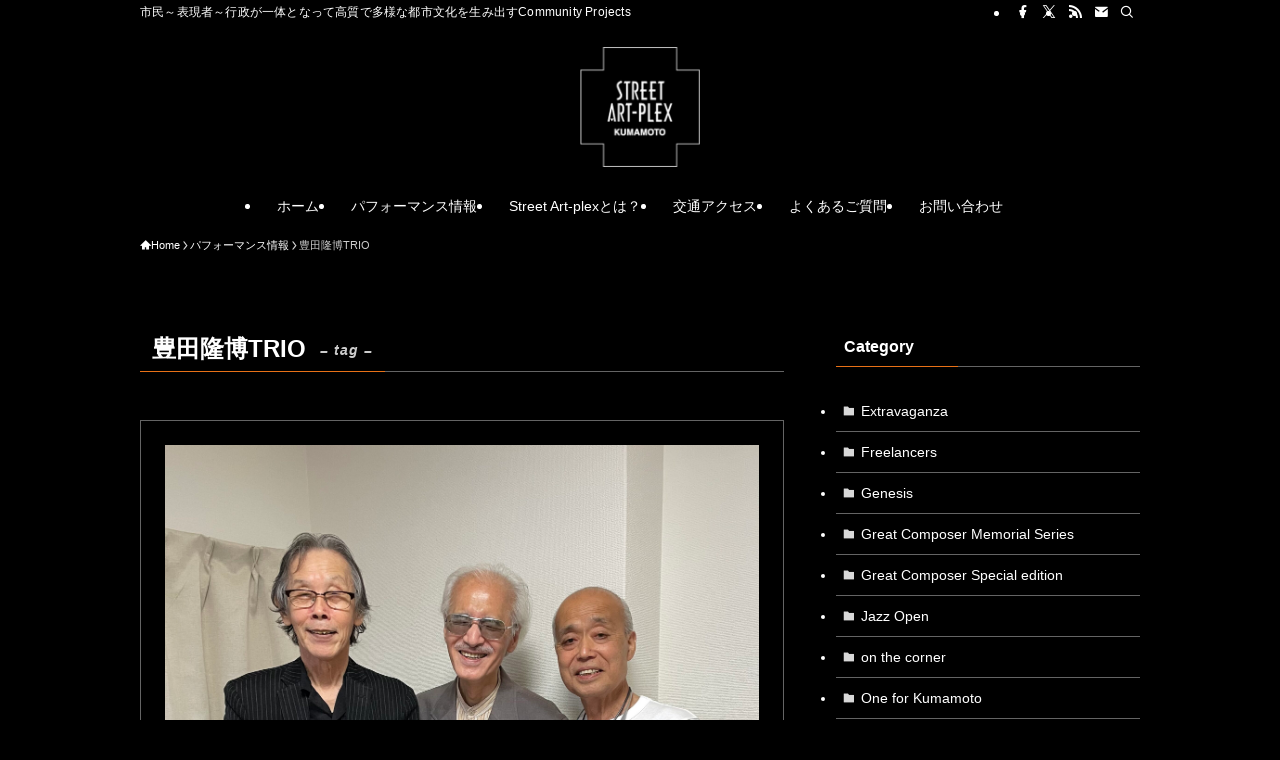

--- FILE ---
content_type: text/html; charset=UTF-8
request_url: https://artplex.jp/tag/toyoda-trio/
body_size: 18008
content:
<!DOCTYPE html>
<html lang="ja" data-loaded="false" data-scrolled="false" data-spmenu="closed">
<head>
<meta charset="utf-8">
<meta name="format-detection" content="telephone=no">
<meta http-equiv="X-UA-Compatible" content="IE=edge">
<meta name="viewport" content="width=device-width, viewport-fit=cover">
<title>豊田隆博TRIO | Street Art-plex Kumamoto</title>
<meta name='robots' content='max-image-preview:large' />
	<style>img:is([sizes="auto" i], [sizes^="auto," i]) { contain-intrinsic-size: 3000px 1500px }</style>
	<link rel="alternate" type="application/rss+xml" title="Street Art-plex Kumamoto &raquo; フィード" href="https://artplex.jp/feed/" />
<link rel="alternate" type="application/rss+xml" title="Street Art-plex Kumamoto &raquo; コメントフィード" href="https://artplex.jp/comments/feed/" />
<link rel="alternate" type="application/rss+xml" title="Street Art-plex Kumamoto &raquo; 豊田隆博TRIO タグのフィード" href="https://artplex.jp/tag/toyoda-trio/feed/" />

<!-- SEO SIMPLE PACK 3.6.2 -->
<meta name="description" content="豊田隆博トリオ結成39年豊田隆博・熊本市を中心に県内外のライブハウス、コンサートに出演、高齢者施設での演奏。ワークショップやレッスンで後進指導にあたる。村上　明・県内外でのライブハウス、ホテル、病院ロビーなどで演奏、レッスンも行っている。吉村健秀・ライブハウス、ワークショップ、レッスンなど行う。">
<link rel="canonical" href="https://artplex.jp/tag/toyoda-trio/">
<meta property="og:locale" content="ja_JP">
<meta property="og:type" content="website">
<meta property="og:image" content="https://artplex.jp/wp/wp-content/uploads/2022/09/no-image.jpg">
<meta property="og:title" content="豊田隆博TRIO | Street Art-plex Kumamoto">
<meta property="og:description" content="豊田隆博トリオ結成39年豊田隆博・熊本市を中心に県内外のライブハウス、コンサートに出演、高齢者施設での演奏。ワークショップやレッスンで後進指導にあたる。村上　明・県内外でのライブハウス、ホテル、病院ロビーなどで演奏、レッスンも行っている。吉村健秀・ライブハウス、ワークショップ、レッスンなど行う。">
<meta property="og:url" content="https://artplex.jp/tag/toyoda-trio/">
<meta property="og:site_name" content="Street Art-plex Kumamoto">
<meta name="twitter:card" content="summary_large_image">
<!-- Google Analytics (gtag.js) -->
<script async src="https://www.googletagmanager.com/gtag/js?id=G-424QE0XCFP"></script>
<script>
	window.dataLayer = window.dataLayer || [];
	function gtag(){dataLayer.push(arguments);}
	gtag("js", new Date());
	gtag("config", "G-424QE0XCFP");
</script>
	<!-- / SEO SIMPLE PACK -->

<link rel='stylesheet' id='wp-block-library-css' href='https://artplex.jp/wp/wp-includes/css/dist/block-library/style.min.css?ver=6.8.3' type='text/css' media='all' />
<link rel='stylesheet' id='swell-icons-css' href='https://artplex.jp/wp/wp-content/themes/swell/build/css/swell-icons.css?ver=2.13.0' type='text/css' media='all' />
<link rel='stylesheet' id='main_style-css' href='https://artplex.jp/wp/wp-content/themes/swell/build/css/main.css?ver=2.13.0' type='text/css' media='all' />
<link rel='stylesheet' id='swell_blocks-css' href='https://artplex.jp/wp/wp-content/themes/swell/build/css/blocks.css?ver=2.13.0' type='text/css' media='all' />
<style id='swell_custom-inline-css' type='text/css'>
:root{--swl-fz--content:4vw;--swl-font_family:"游ゴシック体", "Yu Gothic", YuGothic, "Hiragino Kaku Gothic ProN", "Hiragino Sans", Meiryo, sans-serif;--swl-font_weight:500;--color_main:#e87117;--color_text:#ffffff;--color_link:#e87117;--color_htag:#e87117;--color_bg:#000000;--color_gradient1:#d8ffff;--color_gradient2:#87e7ff;--color_main_thin:rgba(255, 141, 29, 0.05 );--color_main_dark:rgba(174, 85, 17, 1 );--color_list_check:#e87117;--color_list_num:#e87117;--color_list_good:#86dd7b;--color_list_triangle:#f4e03a;--color_list_bad:#f36060;--color_faq_q:#d55656;--color_faq_a:#6599b7;--color_icon_good:#3cd250;--color_icon_good_bg:#ecffe9;--color_icon_bad:#4b73eb;--color_icon_bad_bg:#eafaff;--color_icon_info:#f578b4;--color_icon_info_bg:#fff0fa;--color_icon_announce:#ffa537;--color_icon_announce_bg:#fff5f0;--color_icon_pen:#7a7a7a;--color_icon_pen_bg:#f7f7f7;--color_icon_book:#787364;--color_icon_book_bg:#f8f6ef;--color_icon_point:#ffa639;--color_icon_check:#86d67c;--color_icon_batsu:#f36060;--color_icon_hatena:#5295cc;--color_icon_caution:#f7da38;--color_icon_memo:#84878a;--color_deep01:#e44141;--color_deep02:#3d79d5;--color_deep03:#63a84d;--color_deep04:#f09f4d;--color_pale01:#fff2f0;--color_pale02:#f3f8fd;--color_pale03:#f1f9ee;--color_pale04:#fdf9ee;--color_mark_blue:#b7e3ff;--color_mark_green:#bdf9c3;--color_mark_yellow:#fcf69f;--color_mark_orange:#ffddbc;--border01:solid 1px var(--color_main);--border02:double 4px var(--color_main);--border03:dashed 2px var(--color_border);--border04:solid 4px var(--color_gray);--card_posts_thumb_ratio:56.25%;--list_posts_thumb_ratio:61.805%;--big_posts_thumb_ratio:56.25%;--thumb_posts_thumb_ratio:61.805%;--blogcard_thumb_ratio:56.25%;--color_header_bg:#000000;--color_header_text:#ffffff;--color_footer_bg:#000000;--color_footer_text:#ffffff;--container_size:1000px;--article_size:900px;--logo_size_sp:80px;--logo_size_pc:120px;--logo_size_pcfix:48px;}.swl-cell-bg[data-icon="doubleCircle"]{--cell-icon-color:#ffc977}.swl-cell-bg[data-icon="circle"]{--cell-icon-color:#94e29c}.swl-cell-bg[data-icon="triangle"]{--cell-icon-color:#eeda2f}.swl-cell-bg[data-icon="close"]{--cell-icon-color:#ec9191}.swl-cell-bg[data-icon="hatena"]{--cell-icon-color:#93c9da}.swl-cell-bg[data-icon="check"]{--cell-icon-color:#94e29c}.swl-cell-bg[data-icon="line"]{--cell-icon-color:#9b9b9b}.cap_box[data-colset="col1"]{--capbox-color:#f59b5f;--capbox-color--bg:#fff8eb}.cap_box[data-colset="col2"]{--capbox-color:#5fb9f5;--capbox-color--bg:#edf5ff}.cap_box[data-colset="col3"]{--capbox-color:#2fcd90;--capbox-color--bg:#eafaf2}.red_{--the-btn-color:#f74a4a;--the-btn-color2:#ffbc49;--the-solid-shadow: rgba(185, 56, 56, 1 )}.blue_{--the-btn-color:#338df4;--the-btn-color2:#35eaff;--the-solid-shadow: rgba(38, 106, 183, 1 )}.green_{--the-btn-color:#62d847;--the-btn-color2:#7bf7bd;--the-solid-shadow: rgba(74, 162, 53, 1 )}.is-style-btn_normal{--the-btn-radius:80px}.is-style-btn_solid{--the-btn-radius:80px}.is-style-btn_shiny{--the-btn-radius:80px}.is-style-btn_line{--the-btn-radius:80px}.post_content blockquote{padding:1.5em 2em 1.5em 3em}.post_content blockquote::before{content:"";display:block;width:5px;height:calc(100% - 3em);top:1.5em;left:1.5em;border-left:solid 1px rgba(180,180,180,.75);border-right:solid 1px rgba(180,180,180,.75);}.mark_blue{background:-webkit-linear-gradient(transparent 64%,var(--color_mark_blue) 0%);background:linear-gradient(transparent 64%,var(--color_mark_blue) 0%)}.mark_green{background:-webkit-linear-gradient(transparent 64%,var(--color_mark_green) 0%);background:linear-gradient(transparent 64%,var(--color_mark_green) 0%)}.mark_yellow{background:-webkit-linear-gradient(transparent 64%,var(--color_mark_yellow) 0%);background:linear-gradient(transparent 64%,var(--color_mark_yellow) 0%)}.mark_orange{background:-webkit-linear-gradient(transparent 64%,var(--color_mark_orange) 0%);background:linear-gradient(transparent 64%,var(--color_mark_orange) 0%)}[class*="is-style-icon_"]{color:#333;border-width:0}[class*="is-style-big_icon_"]{border-width:2px;border-style:solid}[data-col="gray"] .c-balloon__text{background:#f7f7f7;border-color:#ccc}[data-col="gray"] .c-balloon__before{border-right-color:#f7f7f7}[data-col="green"] .c-balloon__text{background:#d1f8c2;border-color:#9ddd93}[data-col="green"] .c-balloon__before{border-right-color:#d1f8c2}[data-col="blue"] .c-balloon__text{background:#e2f6ff;border-color:#93d2f0}[data-col="blue"] .c-balloon__before{border-right-color:#e2f6ff}[data-col="red"] .c-balloon__text{background:#ffebeb;border-color:#f48789}[data-col="red"] .c-balloon__before{border-right-color:#ffebeb}[data-col="yellow"] .c-balloon__text{background:#f9f7d2;border-color:#fbe593}[data-col="yellow"] .c-balloon__before{border-right-color:#f9f7d2}.-type-list2 .p-postList__body::after,.-type-big .p-postList__body::after{content: "READ MORE »";}.c-postThumb__cat{background-color:#e87117;color:#fff;background-image: repeating-linear-gradient(-45deg,rgba(255,255,255,.1),rgba(255,255,255,.1) 6px,transparent 6px,transparent 12px)}.post_content h2:where(:not([class^="swell-block-"]):not(.faq_q):not(.p-postList__title)){border-left:solid 8px var(--color_htag);padding:.75em 1em;background:rgba(232, 113, 23, 0.03 )}.post_content h2:where(:not([class^="swell-block-"]):not(.faq_q):not(.p-postList__title))::before{position:absolute;display:block;pointer-events:none}.post_content h3:where(:not([class^="swell-block-"]):not(.faq_q):not(.p-postList__title)){padding:0 .5em .5em}.post_content h3:where(:not([class^="swell-block-"]):not(.faq_q):not(.p-postList__title))::before{content:"";width:100%;height:2px;background: repeating-linear-gradient(90deg, var(--color_htag) 0%, var(--color_htag) 29.3%, rgba(150,150,150,.2) 29.3%, rgba(150,150,150,.2) 100%)}.post_content h4:where(:not([class^="swell-block-"]):not(.faq_q):not(.p-postList__title)){padding:0 0 0 16px;border-left:solid 2px var(--color_htag)}.l-header{box-shadow: 0 1px 4px rgba(0,0,0,.12)}.l-header__bar{color:#fff;background:#000000}.l-header__menuBtn{order:1}.l-header__customBtn{order:3}.l-header__menuBtn{color:#fff;background-color:#000000}.c-gnav a::after{background:var(--color_main);width:100%;height:2px;transform:scaleX(0)}.p-spHeadMenu .menu-item.-current{border-bottom-color:var(--color_main)}.c-gnav > li:hover > a::after,.c-gnav > .-current > a::after{transform: scaleX(1)}.c-gnav .sub-menu{color:#fff;background:var(--color_main)}.l-fixHeader::before{opacity:1}#fix_bottom_menu{color:#ffffff}#fix_bottom_menu::before{background:#0a0a0a;opacity:0.9}#before_footer_widget{margin-bottom:0}.c-widget__title.-spmenu{border-left:solid 2px var(--color_main);padding:0em .75em}.c-widget__title.-footer{padding:.5em}.c-widget__title.-footer::before{content:"";bottom:0;left:0;width:40%;z-index:1;background:var(--color_main)}.c-widget__title.-footer::after{content:"";bottom:0;left:0;width:100%;background:var(--color_border)}.c-secTitle{border-left:solid 2px var(--color_main);padding:0em .75em}.p-spMenu{color:#ffffff}.p-spMenu__inner::before{background:#000000;opacity:1}.p-spMenu__overlay{background:#000;opacity:0.5}[class*="page-numbers"]{border-radius:50%;margin:4px;color:#fff;background-color:#dedede}a{text-decoration: none}.l-topTitleArea.c-filterLayer::before{background-color:#000;opacity:0.5;content:""}@media screen and (min-width: 960px){:root{}}@media screen and (max-width: 959px){:root{}.l-header__logo{order:2;text-align:center}#fix_tocbtn{display:none}}@media screen and (min-width: 600px){:root{--swl-fz--content:16px;}}@media screen and (max-width: 599px){:root{}}@media (min-width: 1108px) {.alignwide{left:-100px;width:calc(100% + 200px);}}@media (max-width: 1108px) {.-sidebar-off .swell-block-fullWide__inner.l-container .alignwide{left:0px;width:100%;}}.l-fixHeader .l-fixHeader__gnav{order:0}[data-scrolled=true] .l-fixHeader[data-ready]{opacity:1;-webkit-transform:translateY(0)!important;transform:translateY(0)!important;visibility:visible}.-body-solid .l-fixHeader{box-shadow:0 2px 4px var(--swl-color_shadow)}.l-fixHeader__inner{align-items:stretch;color:var(--color_header_text);display:flex;padding-bottom:0;padding-top:0;position:relative;z-index:1}.l-fixHeader__logo{align-items:center;display:flex;line-height:1;margin-right:24px;order:0;padding:16px 0}[data-scrolled=true] #fix_bottom_menu{bottom:0}#fix_bottom_menu{box-shadow:0 0 4px rgba(0,0,0,.1);transition:bottom .4s;width:100%;z-index:100}#fix_bottom_menu:before{display:block;z-index:0}#fix_bottom_menu .menu_list{align-items:center;display:flex;height:50px;justify-content:space-between;padding:2px 0 0;position:relative;z-index:1}#fix_bottom_menu .menu_btn .open_btn{opacity:1;-webkit-transform:scale(1.1);transform:scale(1.1)}#fix_bottom_menu .menu-item{flex:1 1 100%;margin:0;padding:0;text-align:center}#fix_bottom_menu .menu-item a{color:inherit;display:block;line-height:1;text-decoration:none}#fix_bottom_menu .menu-item i{color:inherit;display:block;font-size:20px;height:20px;line-height:20px;text-align:center}#fix_bottom_menu .menu-item i:before{color:inherit;display:inline-block}#fix_bottom_menu span{color:inherit;display:block;font-size:10px;line-height:1;margin-top:4px;width:100%}@media not all and (min-width:960px){#fix_bottom_menu{display:block;padding-bottom:calc(env(safe-area-inset-bottom)*.5)}}.is-style-btn_normal a,.is-style-btn_shiny a{box-shadow:var(--swl-btn_shadow)}.c-shareBtns__btn,.is-style-balloon>.c-tabList .c-tabList__button,.p-snsCta,[class*=page-numbers]{box-shadow:var(--swl-box_shadow)}.p-articleThumb__img,.p-articleThumb__youtube{box-shadow:var(--swl-img_shadow)}.p-pickupBanners__item .c-bannerLink,.p-postList__thumb{box-shadow:0 2px 8px rgba(0,0,0,.1),0 4px 4px -4px rgba(0,0,0,.1)}.p-postList.-w-ranking li:before{background-image:repeating-linear-gradient(-45deg,hsla(0,0%,100%,.1),hsla(0,0%,100%,.1) 6px,transparent 0,transparent 12px);box-shadow:1px 1px 4px rgba(0,0,0,.2)}.l-header__bar{position:relative;width:100%}.l-header__bar .c-catchphrase{color:inherit;font-size:12px;letter-spacing:var(--swl-letter_spacing,.2px);line-height:14px;margin-right:auto;overflow:hidden;padding:4px 0;white-space:nowrap;width:50%}.l-header__bar .c-iconList .c-iconList__link{margin:0;padding:4px 6px}.l-header__barInner{align-items:center;display:flex;justify-content:flex-end}@media (min-width:960px){.-parallel .l-header__inner{display:flex;flex-wrap:wrap;max-width:100%;padding-left:0;padding-right:0}.-parallel .l-header__logo{text-align:center;width:100%}.-parallel .l-header__logo .c-catchphrase{font-size:12px;line-height:1;margin-top:16px}.-parallel .l-header__gnav{width:100%}.-parallel .l-header__gnav .c-gnav{justify-content:center}.-parallel .l-header__gnav .c-gnav>li>a{padding:16px}.-parallel .c-headLogo.-txt,.-parallel .w-header{justify-content:center}.-parallel .w-header{margin-bottom:8px;margin-top:8px}.-parallel-bottom .l-header__inner{padding-top:8px}.-parallel-bottom .l-header__logo{order:1;padding:16px 0}.-parallel-bottom .w-header{order:2}.-parallel-bottom .l-header__gnav{order:3}.-parallel-top .l-header__inner{padding-bottom:8px}.-parallel-top .l-header__gnav{order:1}.-parallel-top .l-header__logo{order:2;padding:16px 0}.-parallel-top .w-header{order:3}.l-header.-parallel .w-header{width:100%}.l-fixHeader.-parallel .l-fixHeader__gnav{margin-left:auto}}.c-gnav .sub-menu a:before,.c-listMenu a:before{-webkit-font-smoothing:antialiased;-moz-osx-font-smoothing:grayscale;font-family:icomoon!important;font-style:normal;font-variant:normal;font-weight:400;line-height:1;text-transform:none}.c-submenuToggleBtn{display:none}.c-listMenu a{padding:.75em 1em .75em 1.5em;transition:padding .25s}.c-listMenu a:hover{padding-left:1.75em;padding-right:.75em}.c-gnav .sub-menu a:before,.c-listMenu a:before{color:inherit;content:"\e921";display:inline-block;left:2px;position:absolute;top:50%;-webkit-transform:translateY(-50%);transform:translateY(-50%);vertical-align:middle}.widget_categories>ul>.cat-item>a,.wp-block-categories-list>li>a{padding-left:1.75em}.c-listMenu .children,.c-listMenu .sub-menu{margin:0}.c-listMenu .children a,.c-listMenu .sub-menu a{font-size:.9em;padding-left:2.5em}.c-listMenu .children a:before,.c-listMenu .sub-menu a:before{left:1em}.c-listMenu .children a:hover,.c-listMenu .sub-menu a:hover{padding-left:2.75em}.c-listMenu .children ul a,.c-listMenu .sub-menu ul a{padding-left:3.25em}.c-listMenu .children ul a:before,.c-listMenu .sub-menu ul a:before{left:1.75em}.c-listMenu .children ul a:hover,.c-listMenu .sub-menu ul a:hover{padding-left:3.5em}.c-gnav li:hover>.sub-menu{opacity:1;visibility:visible}.c-gnav .sub-menu:before{background:inherit;content:"";height:100%;left:0;position:absolute;top:0;width:100%;z-index:0}.c-gnav .sub-menu .sub-menu{left:100%;top:0;z-index:-1}.c-gnav .sub-menu a{padding-left:2em}.c-gnav .sub-menu a:before{left:.5em}.c-gnav .sub-menu a:hover .ttl{left:4px}:root{--color_content_bg:var(--color_bg);}.c-widget__title.-side{padding:.5em}.c-widget__title.-side::before{content:"";bottom:0;left:0;width:40%;z-index:1;background:var(--color_main)}.c-widget__title.-side::after{content:"";bottom:0;left:0;width:100%;background:var(--color_border)}@media screen and (min-width: 960px){:root{}}@media screen and (max-width: 959px){:root{}}@media screen and (min-width: 600px){:root{}}@media screen and (max-width: 599px){:root{}}.swell-block-fullWide__inner.l-container{--swl-fw_inner_pad:var(--swl-pad_container,0px)}@media (min-width:960px){.-sidebar-on .l-content .alignfull,.-sidebar-on .l-content .alignwide{left:-16px;width:calc(100% + 32px)}.swell-block-fullWide__inner.l-article{--swl-fw_inner_pad:var(--swl-pad_post_content,0px)}.-sidebar-on .swell-block-fullWide__inner .alignwide{left:0;width:100%}.-sidebar-on .swell-block-fullWide__inner .alignfull{left:calc(0px - var(--swl-fw_inner_pad, 0))!important;margin-left:0!important;margin-right:0!important;width:calc(100% + var(--swl-fw_inner_pad, 0)*2)!important}}.-index-off .p-toc,.swell-toc-placeholder:empty{display:none}.p-toc.-modal{height:100%;margin:0;overflow-y:auto;padding:0}#main_content .p-toc{border-radius:var(--swl-radius--2,0);margin:4em auto;max-width:800px}#sidebar .p-toc{margin-top:-.5em}.p-toc .__pn:before{content:none!important;counter-increment:none}.p-toc .__prev{margin:0 0 1em}.p-toc .__next{margin:1em 0 0}.p-toc.is-omitted:not([data-omit=ct]) [data-level="2"] .p-toc__childList{height:0;margin-bottom:-.5em;visibility:hidden}.p-toc.is-omitted:not([data-omit=nest]){position:relative}.p-toc.is-omitted:not([data-omit=nest]):before{background:linear-gradient(hsla(0,0%,100%,0),var(--color_bg));bottom:5em;content:"";height:4em;left:0;opacity:.75;pointer-events:none;position:absolute;width:100%;z-index:1}.p-toc.is-omitted:not([data-omit=nest]):after{background:var(--color_bg);bottom:0;content:"";height:5em;left:0;opacity:.75;position:absolute;width:100%;z-index:1}.p-toc.is-omitted:not([data-omit=nest]) .__next,.p-toc.is-omitted:not([data-omit=nest]) [data-omit="1"]{display:none}.p-toc .p-toc__expandBtn{background-color:#f7f7f7;border:rgba(0,0,0,.2);border-radius:5em;box-shadow:0 0 0 1px #bbb;color:#333;display:block;font-size:14px;line-height:1.5;margin:.75em auto 0;min-width:6em;padding:.5em 1em;position:relative;transition:box-shadow .25s;z-index:2}.p-toc[data-omit=nest] .p-toc__expandBtn{display:inline-block;font-size:13px;margin:0 0 0 1.25em;padding:.5em .75em}.p-toc:not([data-omit=nest]) .p-toc__expandBtn:after,.p-toc:not([data-omit=nest]) .p-toc__expandBtn:before{border-top-color:inherit;border-top-style:dotted;border-top-width:3px;content:"";display:block;height:1px;position:absolute;top:calc(50% - 1px);transition:border-color .25s;width:100%;width:22px}.p-toc:not([data-omit=nest]) .p-toc__expandBtn:before{right:calc(100% + 1em)}.p-toc:not([data-omit=nest]) .p-toc__expandBtn:after{left:calc(100% + 1em)}.p-toc.is-expanded .p-toc__expandBtn{border-color:transparent}.p-toc__ttl{display:block;font-size:1.2em;line-height:1;position:relative;text-align:center}.p-toc__ttl:before{content:"\e918";display:inline-block;font-family:icomoon;margin-right:.5em;padding-bottom:2px;vertical-align:middle}#index_modal .p-toc__ttl{margin-bottom:.5em}.p-toc__list li{line-height:1.6}.p-toc__list>li+li{margin-top:.5em}.p-toc__list .p-toc__childList{padding-left:.5em}.p-toc__list [data-level="3"]{font-size:.9em}.p-toc__list .mininote{display:none}.post_content .p-toc__list{padding-left:0}#sidebar .p-toc__list{margin-bottom:0}#sidebar .p-toc__list .p-toc__childList{padding-left:0}.p-toc__link{color:inherit;font-size:inherit;text-decoration:none}.p-toc__link:hover{opacity:.8}.p-toc.-simple{border:1px solid var(--color_border);padding:1.25em}.p-toc.-simple .p-toc__ttl{border-bottom:1px dashed var(--color_border);margin-bottom:1em;padding:0 .5em .75em;text-align:left}@media (min-width:960px){#main_content .p-toc{width:92%}}@media (hover:hover){.p-toc .p-toc__expandBtn:hover{border-color:transparent;box-shadow:0 0 0 2px currentcolor}}
</style>
<link rel='stylesheet' id='swell-parts/footer-css' href='https://artplex.jp/wp/wp-content/themes/swell/build/css/modules/parts/footer.css?ver=2.13.0' type='text/css' media='all' />
<link rel='stylesheet' id='swell-page/term-css' href='https://artplex.jp/wp/wp-content/themes/swell/build/css/modules/page/term.css?ver=2.13.0' type='text/css' media='all' />
<style id='classic-theme-styles-inline-css' type='text/css'>
/*! This file is auto-generated */
.wp-block-button__link{color:#fff;background-color:#32373c;border-radius:9999px;box-shadow:none;text-decoration:none;padding:calc(.667em + 2px) calc(1.333em + 2px);font-size:1.125em}.wp-block-file__button{background:#32373c;color:#fff;text-decoration:none}
</style>
<style id='global-styles-inline-css' type='text/css'>
:root{--wp--preset--aspect-ratio--square: 1;--wp--preset--aspect-ratio--4-3: 4/3;--wp--preset--aspect-ratio--3-4: 3/4;--wp--preset--aspect-ratio--3-2: 3/2;--wp--preset--aspect-ratio--2-3: 2/3;--wp--preset--aspect-ratio--16-9: 16/9;--wp--preset--aspect-ratio--9-16: 9/16;--wp--preset--color--black: #000;--wp--preset--color--cyan-bluish-gray: #abb8c3;--wp--preset--color--white: #fff;--wp--preset--color--pale-pink: #f78da7;--wp--preset--color--vivid-red: #cf2e2e;--wp--preset--color--luminous-vivid-orange: #ff6900;--wp--preset--color--luminous-vivid-amber: #fcb900;--wp--preset--color--light-green-cyan: #7bdcb5;--wp--preset--color--vivid-green-cyan: #00d084;--wp--preset--color--pale-cyan-blue: #8ed1fc;--wp--preset--color--vivid-cyan-blue: #0693e3;--wp--preset--color--vivid-purple: #9b51e0;--wp--preset--color--swl-main: var(--color_main);--wp--preset--color--swl-main-thin: var(--color_main_thin);--wp--preset--color--swl-gray: var(--color_gray);--wp--preset--color--swl-deep-01: var(--color_deep01);--wp--preset--color--swl-deep-02: var(--color_deep02);--wp--preset--color--swl-deep-03: var(--color_deep03);--wp--preset--color--swl-deep-04: var(--color_deep04);--wp--preset--color--swl-pale-01: var(--color_pale01);--wp--preset--color--swl-pale-02: var(--color_pale02);--wp--preset--color--swl-pale-03: var(--color_pale03);--wp--preset--color--swl-pale-04: var(--color_pale04);--wp--preset--gradient--vivid-cyan-blue-to-vivid-purple: linear-gradient(135deg,rgba(6,147,227,1) 0%,rgb(155,81,224) 100%);--wp--preset--gradient--light-green-cyan-to-vivid-green-cyan: linear-gradient(135deg,rgb(122,220,180) 0%,rgb(0,208,130) 100%);--wp--preset--gradient--luminous-vivid-amber-to-luminous-vivid-orange: linear-gradient(135deg,rgba(252,185,0,1) 0%,rgba(255,105,0,1) 100%);--wp--preset--gradient--luminous-vivid-orange-to-vivid-red: linear-gradient(135deg,rgba(255,105,0,1) 0%,rgb(207,46,46) 100%);--wp--preset--gradient--very-light-gray-to-cyan-bluish-gray: linear-gradient(135deg,rgb(238,238,238) 0%,rgb(169,184,195) 100%);--wp--preset--gradient--cool-to-warm-spectrum: linear-gradient(135deg,rgb(74,234,220) 0%,rgb(151,120,209) 20%,rgb(207,42,186) 40%,rgb(238,44,130) 60%,rgb(251,105,98) 80%,rgb(254,248,76) 100%);--wp--preset--gradient--blush-light-purple: linear-gradient(135deg,rgb(255,206,236) 0%,rgb(152,150,240) 100%);--wp--preset--gradient--blush-bordeaux: linear-gradient(135deg,rgb(254,205,165) 0%,rgb(254,45,45) 50%,rgb(107,0,62) 100%);--wp--preset--gradient--luminous-dusk: linear-gradient(135deg,rgb(255,203,112) 0%,rgb(199,81,192) 50%,rgb(65,88,208) 100%);--wp--preset--gradient--pale-ocean: linear-gradient(135deg,rgb(255,245,203) 0%,rgb(182,227,212) 50%,rgb(51,167,181) 100%);--wp--preset--gradient--electric-grass: linear-gradient(135deg,rgb(202,248,128) 0%,rgb(113,206,126) 100%);--wp--preset--gradient--midnight: linear-gradient(135deg,rgb(2,3,129) 0%,rgb(40,116,252) 100%);--wp--preset--font-size--small: 0.9em;--wp--preset--font-size--medium: 1.1em;--wp--preset--font-size--large: 1.25em;--wp--preset--font-size--x-large: 42px;--wp--preset--font-size--xs: 0.75em;--wp--preset--font-size--huge: 1.6em;--wp--preset--spacing--20: 0.44rem;--wp--preset--spacing--30: 0.67rem;--wp--preset--spacing--40: 1rem;--wp--preset--spacing--50: 1.5rem;--wp--preset--spacing--60: 2.25rem;--wp--preset--spacing--70: 3.38rem;--wp--preset--spacing--80: 5.06rem;--wp--preset--shadow--natural: 6px 6px 9px rgba(0, 0, 0, 0.2);--wp--preset--shadow--deep: 12px 12px 50px rgba(0, 0, 0, 0.4);--wp--preset--shadow--sharp: 6px 6px 0px rgba(0, 0, 0, 0.2);--wp--preset--shadow--outlined: 6px 6px 0px -3px rgba(255, 255, 255, 1), 6px 6px rgba(0, 0, 0, 1);--wp--preset--shadow--crisp: 6px 6px 0px rgba(0, 0, 0, 1);}:where(.is-layout-flex){gap: 0.5em;}:where(.is-layout-grid){gap: 0.5em;}body .is-layout-flex{display: flex;}.is-layout-flex{flex-wrap: wrap;align-items: center;}.is-layout-flex > :is(*, div){margin: 0;}body .is-layout-grid{display: grid;}.is-layout-grid > :is(*, div){margin: 0;}:where(.wp-block-columns.is-layout-flex){gap: 2em;}:where(.wp-block-columns.is-layout-grid){gap: 2em;}:where(.wp-block-post-template.is-layout-flex){gap: 1.25em;}:where(.wp-block-post-template.is-layout-grid){gap: 1.25em;}.has-black-color{color: var(--wp--preset--color--black) !important;}.has-cyan-bluish-gray-color{color: var(--wp--preset--color--cyan-bluish-gray) !important;}.has-white-color{color: var(--wp--preset--color--white) !important;}.has-pale-pink-color{color: var(--wp--preset--color--pale-pink) !important;}.has-vivid-red-color{color: var(--wp--preset--color--vivid-red) !important;}.has-luminous-vivid-orange-color{color: var(--wp--preset--color--luminous-vivid-orange) !important;}.has-luminous-vivid-amber-color{color: var(--wp--preset--color--luminous-vivid-amber) !important;}.has-light-green-cyan-color{color: var(--wp--preset--color--light-green-cyan) !important;}.has-vivid-green-cyan-color{color: var(--wp--preset--color--vivid-green-cyan) !important;}.has-pale-cyan-blue-color{color: var(--wp--preset--color--pale-cyan-blue) !important;}.has-vivid-cyan-blue-color{color: var(--wp--preset--color--vivid-cyan-blue) !important;}.has-vivid-purple-color{color: var(--wp--preset--color--vivid-purple) !important;}.has-black-background-color{background-color: var(--wp--preset--color--black) !important;}.has-cyan-bluish-gray-background-color{background-color: var(--wp--preset--color--cyan-bluish-gray) !important;}.has-white-background-color{background-color: var(--wp--preset--color--white) !important;}.has-pale-pink-background-color{background-color: var(--wp--preset--color--pale-pink) !important;}.has-vivid-red-background-color{background-color: var(--wp--preset--color--vivid-red) !important;}.has-luminous-vivid-orange-background-color{background-color: var(--wp--preset--color--luminous-vivid-orange) !important;}.has-luminous-vivid-amber-background-color{background-color: var(--wp--preset--color--luminous-vivid-amber) !important;}.has-light-green-cyan-background-color{background-color: var(--wp--preset--color--light-green-cyan) !important;}.has-vivid-green-cyan-background-color{background-color: var(--wp--preset--color--vivid-green-cyan) !important;}.has-pale-cyan-blue-background-color{background-color: var(--wp--preset--color--pale-cyan-blue) !important;}.has-vivid-cyan-blue-background-color{background-color: var(--wp--preset--color--vivid-cyan-blue) !important;}.has-vivid-purple-background-color{background-color: var(--wp--preset--color--vivid-purple) !important;}.has-black-border-color{border-color: var(--wp--preset--color--black) !important;}.has-cyan-bluish-gray-border-color{border-color: var(--wp--preset--color--cyan-bluish-gray) !important;}.has-white-border-color{border-color: var(--wp--preset--color--white) !important;}.has-pale-pink-border-color{border-color: var(--wp--preset--color--pale-pink) !important;}.has-vivid-red-border-color{border-color: var(--wp--preset--color--vivid-red) !important;}.has-luminous-vivid-orange-border-color{border-color: var(--wp--preset--color--luminous-vivid-orange) !important;}.has-luminous-vivid-amber-border-color{border-color: var(--wp--preset--color--luminous-vivid-amber) !important;}.has-light-green-cyan-border-color{border-color: var(--wp--preset--color--light-green-cyan) !important;}.has-vivid-green-cyan-border-color{border-color: var(--wp--preset--color--vivid-green-cyan) !important;}.has-pale-cyan-blue-border-color{border-color: var(--wp--preset--color--pale-cyan-blue) !important;}.has-vivid-cyan-blue-border-color{border-color: var(--wp--preset--color--vivid-cyan-blue) !important;}.has-vivid-purple-border-color{border-color: var(--wp--preset--color--vivid-purple) !important;}.has-vivid-cyan-blue-to-vivid-purple-gradient-background{background: var(--wp--preset--gradient--vivid-cyan-blue-to-vivid-purple) !important;}.has-light-green-cyan-to-vivid-green-cyan-gradient-background{background: var(--wp--preset--gradient--light-green-cyan-to-vivid-green-cyan) !important;}.has-luminous-vivid-amber-to-luminous-vivid-orange-gradient-background{background: var(--wp--preset--gradient--luminous-vivid-amber-to-luminous-vivid-orange) !important;}.has-luminous-vivid-orange-to-vivid-red-gradient-background{background: var(--wp--preset--gradient--luminous-vivid-orange-to-vivid-red) !important;}.has-very-light-gray-to-cyan-bluish-gray-gradient-background{background: var(--wp--preset--gradient--very-light-gray-to-cyan-bluish-gray) !important;}.has-cool-to-warm-spectrum-gradient-background{background: var(--wp--preset--gradient--cool-to-warm-spectrum) !important;}.has-blush-light-purple-gradient-background{background: var(--wp--preset--gradient--blush-light-purple) !important;}.has-blush-bordeaux-gradient-background{background: var(--wp--preset--gradient--blush-bordeaux) !important;}.has-luminous-dusk-gradient-background{background: var(--wp--preset--gradient--luminous-dusk) !important;}.has-pale-ocean-gradient-background{background: var(--wp--preset--gradient--pale-ocean) !important;}.has-electric-grass-gradient-background{background: var(--wp--preset--gradient--electric-grass) !important;}.has-midnight-gradient-background{background: var(--wp--preset--gradient--midnight) !important;}.has-small-font-size{font-size: var(--wp--preset--font-size--small) !important;}.has-medium-font-size{font-size: var(--wp--preset--font-size--medium) !important;}.has-large-font-size{font-size: var(--wp--preset--font-size--large) !important;}.has-x-large-font-size{font-size: var(--wp--preset--font-size--x-large) !important;}
:where(.wp-block-post-template.is-layout-flex){gap: 1.25em;}:where(.wp-block-post-template.is-layout-grid){gap: 1.25em;}
:where(.wp-block-columns.is-layout-flex){gap: 2em;}:where(.wp-block-columns.is-layout-grid){gap: 2em;}
:root :where(.wp-block-pullquote){font-size: 1.5em;line-height: 1.6;}
</style>

<noscript><link href="https://artplex.jp/wp/wp-content/themes/swell/build/css/noscript.css" rel="stylesheet"></noscript>
<link rel="https://api.w.org/" href="https://artplex.jp/wp-json/" /><link rel="alternate" title="JSON" type="application/json" href="https://artplex.jp/wp-json/wp/v2/tags/157" /><link rel="icon" href="https://artplex.jp/wp/wp-content/uploads/2022/09/cropped-cropped-saplogo-32x32.png" sizes="32x32" />
<link rel="icon" href="https://artplex.jp/wp/wp-content/uploads/2022/09/cropped-cropped-saplogo-192x192.png" sizes="192x192" />
<link rel="apple-touch-icon" href="https://artplex.jp/wp/wp-content/uploads/2022/09/cropped-cropped-saplogo-180x180.png" />
<meta name="msapplication-TileImage" content="https://artplex.jp/wp/wp-content/uploads/2022/09/cropped-cropped-saplogo-270x270.png" />
		<style type="text/css" id="wp-custom-css">
			.c-fixBtn {
    background: #000;
    border: 1px solid #000;
    color: #fff;
}

.c-categoryList__link {
    background-color:  transparent;
}

.p-pnLinks .-prev:before,
.p-pnLinks .-next:before{
    color: #000;
}

[class*=page-numbers].current, [class*=page-numbers]:hover {
    background-color: #000;
    border: 1px solid #fff;
}

.c-searchForm__submit:before {
    color: #000;
}

.p-breadcrumb.-bg-on {
    background: #000;
}

.hov-bg-main:hover {
    background-color: #fff!important;
    border: 1px solid #fff;
    color: #000!important;
}

[class*="page-numbers"] {
	    border: 1px solid #000000;
    background-color: #000000;
}		</style>
		
<link rel="stylesheet" href="https://artplex.jp/wp/wp-content/themes/swell/build/css/print.css" media="print" >
</head>
<body>
<div id="body_wrap" class="archive tag tag-toyoda-trio tag-157 wp-theme-swell -body-solid -index-off -sidebar-on -frame-off id_157" >
<div id="sp_menu" class="p-spMenu -left">
	<div class="p-spMenu__inner">
		<div class="p-spMenu__closeBtn">
			<button class="c-iconBtn -menuBtn c-plainBtn" data-onclick="toggleMenu" aria-label="メニューを閉じる">
				<i class="c-iconBtn__icon icon-close-thin"></i>
			</button>
		</div>
		<div class="p-spMenu__body">
			<div class="c-widget__title -spmenu">
				MENU			</div>
			<div class="p-spMenu__nav">
				<ul class="c-spnav c-listMenu"><li class="menu-item menu-item-type-custom menu-item-object-custom menu-item-home menu-item-25"><a href="https://artplex.jp/">ホーム</a></li>
<li class="menu-item menu-item-type-taxonomy menu-item-object-category menu-item-has-children menu-item-900"><a href="https://artplex.jp/category/information/">パフォーマンス情報</a>
<ul class="sub-menu">
	<li class="menu-item menu-item-type-taxonomy menu-item-object-category menu-item-3291"><a href="https://artplex.jp/category/information/extravaganza/">Extravaganza</a></li>
	<li class="menu-item menu-item-type-taxonomy menu-item-object-category menu-item-3290"><a href="https://artplex.jp/category/information/jazz-open/">Jazz Open</a></li>
	<li class="menu-item menu-item-type-taxonomy menu-item-object-category menu-item-3292"><a href="https://artplex.jp/category/information/daidogei/">大道芸</a></li>
	<li class="menu-item menu-item-type-taxonomy menu-item-object-category menu-item-3288"><a href="https://artplex.jp/category/information/gcm/">Great Composer Memorial Series</a></li>
	<li class="menu-item menu-item-type-taxonomy menu-item-object-category menu-item-3295"><a href="https://artplex.jp/category/information/genesis/">Genesis</a></li>
	<li class="menu-item menu-item-type-taxonomy menu-item-object-category menu-item-3289"><a href="https://artplex.jp/category/information/on-the-corner/">on the corner</a></li>
	<li class="menu-item menu-item-type-taxonomy menu-item-object-category menu-item-3293"><a href="https://artplex.jp/category/information/one-for-kumamoto/">One for Kumamoto</a></li>
	<li class="menu-item menu-item-type-taxonomy menu-item-object-category menu-item-3294"><a href="https://artplex.jp/category/information/tkr/">TKR</a></li>
</ul>
</li>
<li class="menu-item menu-item-type-post_type menu-item-object-page menu-item-has-children menu-item-26"><a href="https://artplex.jp/abstract/">Street Art-plexとは？</a>
<ul class="sub-menu">
	<li class="menu-item menu-item-type-post_type menu-item-object-page menu-item-2956"><a href="https://artplex.jp/abstract/achievements/">開催実績</a></li>
	<li class="menu-item menu-item-type-post_type menu-item-object-page menu-item-3161"><a href="https://artplex.jp/20th/">20周年へのメッセージ</a></li>
	<li class="menu-item menu-item-type-post_type menu-item-object-page menu-item-3723"><a href="https://artplex.jp/20th-anniversary/">Street Art-plex 20周年記念誌</a></li>
</ul>
</li>
<li class="menu-item menu-item-type-post_type menu-item-object-page menu-item-29"><a href="https://artplex.jp/access/">交通アクセス</a></li>
<li class="menu-item menu-item-type-post_type menu-item-object-page menu-item-28"><a href="https://artplex.jp/faq/">よくあるご質問</a></li>
<li class="menu-item menu-item-type-post_type menu-item-object-page menu-item-27"><a href="https://artplex.jp/contact/">お問い合わせ</a></li>
</ul>			</div>
			<div id="sp_menu_bottom" class="p-spMenu__bottom w-spMenuBottom"><div id="text-9" class="c-widget widget_text"><div class="c-widget__title -spmenu">20th Anniversary</div>			<div class="textwidget"><ul>
<li><a href="https://artplex.jp/20th-anniversary/" target="_blank" rel="noopener">20周年記念誌を読む</a></li>
</ul>
</div>
		</div><div id="swell_new_posts-5" class="c-widget widget_swell_new_posts"><div class="c-widget__title -spmenu">新着記事</div><ul class="p-postList -type-card -w-new">	<li class="p-postList__item">
		<a href="https://artplex.jp/information/great-composer-memorial-series-chopin-memorial-concert2025/" class="p-postList__link">
			<div class="p-postList__thumb c-postThumb">
				<figure class="c-postThumb__figure">
					<img width="768" height="576"  src="[data-uri]" alt="" class="c-postThumb__img u-obf-cover lazyload" sizes="(min-width: 600px) 320px, 50vw" data-src="https://artplex.jp/wp/wp-content/uploads/2024/10/f44a276a6656c2b39736acff54c4b24c.jpg" data-srcset="https://artplex.jp/wp/wp-content/uploads/2024/10/f44a276a6656c2b39736acff54c4b24c.jpg 768w, https://artplex.jp/wp/wp-content/uploads/2024/10/f44a276a6656c2b39736acff54c4b24c-470x353.jpg 470w, https://artplex.jp/wp/wp-content/uploads/2024/10/f44a276a6656c2b39736acff54c4b24c-720x540.jpg 720w" data-aspectratio="768/576" ><noscript><img src="https://artplex.jp/wp/wp-content/uploads/2024/10/f44a276a6656c2b39736acff54c4b24c.jpg" class="c-postThumb__img u-obf-cover" alt=""></noscript>				</figure>
			</div>
			<div class="p-postList__body">
				<div class="p-postList__title">Great Composer Memorial Series Chopin Memorial Concert2025</div>
				<div class="p-postList__meta">
											<div class="p-postList__times c-postTimes u-thin">
							<span class="c-postTimes__posted icon-posted">2025年10月17日</span>
						</div>
												<span class="p-postList__cat u-thin icon-folder" data-cat-id="9">Great Composer Memorial Series</span>
					</div>
			</div>
		</a>
	</li>
	<li class="p-postList__item">
		<a href="https://artplex.jp/information/jazz-open2025/" class="p-postList__link">
			<div class="p-postList__thumb c-postThumb">
				<figure class="c-postThumb__figure">
					<img width="1181" height="1181"  src="[data-uri]" alt="" class="c-postThumb__img u-obf-cover lazyload" sizes="(min-width: 600px) 320px, 50vw" data-src="https://artplex.jp/wp/wp-content/uploads/2025/10/915432fa11c2db23b00747fb506dc8a8.png" data-srcset="https://artplex.jp/wp/wp-content/uploads/2025/10/915432fa11c2db23b00747fb506dc8a8.png 1181w, https://artplex.jp/wp/wp-content/uploads/2025/10/915432fa11c2db23b00747fb506dc8a8-470x470.png 470w, https://artplex.jp/wp/wp-content/uploads/2025/10/915432fa11c2db23b00747fb506dc8a8-720x720.png 720w, https://artplex.jp/wp/wp-content/uploads/2025/10/915432fa11c2db23b00747fb506dc8a8-768x768.png 768w" data-aspectratio="1181/1181" ><noscript><img src="https://artplex.jp/wp/wp-content/uploads/2025/10/915432fa11c2db23b00747fb506dc8a8.png" class="c-postThumb__img u-obf-cover" alt=""></noscript>				</figure>
			</div>
			<div class="p-postList__body">
				<div class="p-postList__title">JAZZ OPEN2025</div>
				<div class="p-postList__meta">
											<div class="p-postList__times c-postTimes u-thin">
							<span class="c-postTimes__posted icon-posted">2025年10月4日</span>
						</div>
												<span class="p-postList__cat u-thin icon-folder" data-cat-id="7">Jazz Open</span>
					</div>
			</div>
		</a>
	</li>
	<li class="p-postList__item">
		<a href="https://artplex.jp/information/on-the-corner-asia-pacific-international/" class="p-postList__link">
			<div class="p-postList__thumb c-postThumb">
				<figure class="c-postThumb__figure">
					<img width="807" height="540"  src="[data-uri]" alt="" class="c-postThumb__img u-obf-cover lazyload" sizes="(min-width: 600px) 320px, 50vw" data-src="https://artplex.jp/wp/wp-content/uploads/2025/09/863a982dbbfd16a383dcaa3524c6255b.jpg" data-srcset="https://artplex.jp/wp/wp-content/uploads/2025/09/863a982dbbfd16a383dcaa3524c6255b.jpg 807w, https://artplex.jp/wp/wp-content/uploads/2025/09/863a982dbbfd16a383dcaa3524c6255b-470x314.jpg 470w, https://artplex.jp/wp/wp-content/uploads/2025/09/863a982dbbfd16a383dcaa3524c6255b-720x482.jpg 720w, https://artplex.jp/wp/wp-content/uploads/2025/09/863a982dbbfd16a383dcaa3524c6255b-768x514.jpg 768w" data-aspectratio="807/540" ><noscript><img src="https://artplex.jp/wp/wp-content/uploads/2025/09/863a982dbbfd16a383dcaa3524c6255b.jpg" class="c-postThumb__img u-obf-cover" alt=""></noscript>				</figure>
			</div>
			<div class="p-postList__body">
				<div class="p-postList__title">On the corner Asia＆ Pacific International ~火の国と風の城（火之國與風之城）~</div>
				<div class="p-postList__meta">
											<div class="p-postList__times c-postTimes u-thin">
							<span class="c-postTimes__posted icon-posted">2025年9月28日</span>
						</div>
												<span class="p-postList__cat u-thin icon-folder" data-cat-id="10">on the corner</span>
					</div>
			</div>
		</a>
	</li>
	<li class="p-postList__item">
		<a href="https://artplex.jp/information/great-composer-memorial-series-bachshumanliszt-2025/" class="p-postList__link">
			<div class="p-postList__thumb c-postThumb">
				<figure class="c-postThumb__figure">
					<img width="1536" height="748"  src="[data-uri]" alt="" class="c-postThumb__img u-obf-cover lazyload" sizes="(min-width: 600px) 320px, 50vw" data-src="https://artplex.jp/wp/wp-content/uploads/2025/07/dc058e0fb71279ac820681d4e79f8f70-1536x748-1.png" data-srcset="https://artplex.jp/wp/wp-content/uploads/2025/07/dc058e0fb71279ac820681d4e79f8f70-1536x748-1.png 1536w, https://artplex.jp/wp/wp-content/uploads/2025/07/dc058e0fb71279ac820681d4e79f8f70-1536x748-1-470x229.png 470w, https://artplex.jp/wp/wp-content/uploads/2025/07/dc058e0fb71279ac820681d4e79f8f70-1536x748-1-720x351.png 720w, https://artplex.jp/wp/wp-content/uploads/2025/07/dc058e0fb71279ac820681d4e79f8f70-1536x748-1-768x374.png 768w" data-aspectratio="1536/748" ><noscript><img src="https://artplex.jp/wp/wp-content/uploads/2025/07/dc058e0fb71279ac820681d4e79f8f70-1536x748-1.png" class="c-postThumb__img u-obf-cover" alt=""></noscript>				</figure>
			</div>
			<div class="p-postList__body">
				<div class="p-postList__title">Great Composer Memorial Series 「バッハ・シューマン・リストメモリアルコンサート　2025」</div>
				<div class="p-postList__meta">
											<div class="p-postList__times c-postTimes u-thin">
							<span class="c-postTimes__posted icon-posted">2025年7月31日</span>
						</div>
												<span class="p-postList__cat u-thin icon-folder" data-cat-id="9">Great Composer Memorial Series</span>
					</div>
			</div>
		</a>
	</li>
	<li class="p-postList__item">
		<a href="https://artplex.jp/information/great-composer-memorial-series-john-coltrane-memorial-2/" class="p-postList__link">
			<div class="p-postList__thumb c-postThumb">
				<figure class="c-postThumb__figure">
					<img width="1628" height="2048"  src="[data-uri]" alt="" class="c-postThumb__img u-obf-cover lazyload" sizes="(min-width: 600px) 320px, 50vw" data-src="https://artplex.jp/wp/wp-content/uploads/2025/07/2aa3012a-a034-429c-8293-dc66bf55f0fb.jpg" data-srcset="https://artplex.jp/wp/wp-content/uploads/2025/07/2aa3012a-a034-429c-8293-dc66bf55f0fb.jpg 1628w, https://artplex.jp/wp/wp-content/uploads/2025/07/2aa3012a-a034-429c-8293-dc66bf55f0fb-470x591.jpg 470w, https://artplex.jp/wp/wp-content/uploads/2025/07/2aa3012a-a034-429c-8293-dc66bf55f0fb-720x906.jpg 720w, https://artplex.jp/wp/wp-content/uploads/2025/07/2aa3012a-a034-429c-8293-dc66bf55f0fb-768x966.jpg 768w, https://artplex.jp/wp/wp-content/uploads/2025/07/2aa3012a-a034-429c-8293-dc66bf55f0fb-1221x1536.jpg 1221w" data-aspectratio="1628/2048" ><noscript><img src="https://artplex.jp/wp/wp-content/uploads/2025/07/2aa3012a-a034-429c-8293-dc66bf55f0fb.jpg" class="c-postThumb__img u-obf-cover" alt=""></noscript>				</figure>
			</div>
			<div class="p-postList__body">
				<div class="p-postList__title">Great Composer Memorial Series John Coltrane Memorial</div>
				<div class="p-postList__meta">
											<div class="p-postList__times c-postTimes u-thin">
							<span class="c-postTimes__posted icon-posted">2025年7月17日</span>
						</div>
												<span class="p-postList__cat u-thin icon-folder" data-cat-id="9">Great Composer Memorial Series</span>
					</div>
			</div>
		</a>
	</li>
	<li class="p-postList__item">
		<a href="https://artplex.jp/report/supporter_recuruitment/" class="p-postList__link">
			<div class="p-postList__thumb c-postThumb">
				<figure class="c-postThumb__figure">
					<img width="1500" height="500"  src="[data-uri]" alt="" class="c-postThumb__img u-obf-cover lazyload" sizes="(min-width: 600px) 320px, 50vw" data-src="https://artplex.jp/wp/wp-content/uploads/2025/07/3555512b0a0e1b277e3d9fd3ee1bee2c.png" data-srcset="https://artplex.jp/wp/wp-content/uploads/2025/07/3555512b0a0e1b277e3d9fd3ee1bee2c.png 1500w, https://artplex.jp/wp/wp-content/uploads/2025/07/3555512b0a0e1b277e3d9fd3ee1bee2c-470x157.png 470w, https://artplex.jp/wp/wp-content/uploads/2025/07/3555512b0a0e1b277e3d9fd3ee1bee2c-720x240.png 720w, https://artplex.jp/wp/wp-content/uploads/2025/07/3555512b0a0e1b277e3d9fd3ee1bee2c-768x256.png 768w" data-aspectratio="1500/500" ><noscript><img src="https://artplex.jp/wp/wp-content/uploads/2025/07/3555512b0a0e1b277e3d9fd3ee1bee2c.png" class="c-postThumb__img u-obf-cover" alt=""></noscript>				</figure>
			</div>
			<div class="p-postList__body">
				<div class="p-postList__title">【募集終了】Jazz Open2025サポーター募集について</div>
				<div class="p-postList__meta">
											<div class="p-postList__times c-postTimes u-thin">
							<span class="c-postTimes__posted icon-posted">2025年7月10日</span>
						</div>
												<span class="p-postList__cat u-thin icon-folder" data-cat-id="3">レポート</span>
					</div>
			</div>
		</a>
	</li>
</ul></div></div>		</div>
	</div>
	<div class="p-spMenu__overlay c-overlay" data-onclick="toggleMenu"></div>
</div>
<header id="header" class="l-header -parallel -parallel-bottom" data-spfix="1">
	<div class="l-header__bar pc_">
	<div class="l-header__barInner l-container">
		<div class="c-catchphrase">市民～表現者～行政が一体となって高質で多様な都市文化を生み出すCommunity Projects</div><ul class="c-iconList">
						<li class="c-iconList__item -facebook">
						<a href="https://www.facebook.com/artplex.jp/" target="_blank" rel="noopener" class="c-iconList__link u-fz-14 hov-flash" aria-label="facebook">
							<i class="c-iconList__icon icon-facebook" role="presentation"></i>
						</a>
					</li>
									<li class="c-iconList__item -twitter-x">
						<a href="https://twitter.com/streetartplex" target="_blank" rel="noopener" class="c-iconList__link u-fz-14 hov-flash" aria-label="twitter-x">
							<i class="c-iconList__icon icon-twitter-x" role="presentation"></i>
						</a>
					</li>
									<li class="c-iconList__item -rss">
						<a href="https://artplex.jp/feed/" target="_blank" rel="noopener" class="c-iconList__link u-fz-14 hov-flash" aria-label="rss">
							<i class="c-iconList__icon icon-rss" role="presentation"></i>
						</a>
					</li>
									<li class="c-iconList__item -contact">
						<a href="/contact/" target="_blank" rel="noopener" class="c-iconList__link u-fz-14 hov-flash" aria-label="contact">
							<i class="c-iconList__icon icon-contact" role="presentation"></i>
						</a>
					</li>
									<li class="c-iconList__item -search">
						<button class="c-iconList__link c-plainBtn u-fz-14 hov-flash" data-onclick="toggleSearch" aria-label="検索">
							<i class="c-iconList__icon icon-search" role="presentation"></i>
						</button>
					</li>
				</ul>
	</div>
</div>
	<div class="l-header__inner l-container">
		<div class="l-header__logo">
			<div class="c-headLogo -img"><a href="https://artplex.jp/" title="Street Art-plex Kumamoto" class="c-headLogo__link" rel="home"><img width="512" height="512"  src="https://artplex.jp/wp/wp-content/uploads/2022/09/favicon.png" alt="Street Art-plex Kumamoto" class="c-headLogo__img" srcset="https://artplex.jp/wp/wp-content/uploads/2022/09/favicon.png 512w, https://artplex.jp/wp/wp-content/uploads/2022/09/favicon-470x470.png 470w" sizes="(max-width: 959px) 50vw, 800px" decoding="async" loading="eager" ></a></div>					</div>
		<nav id="gnav" class="l-header__gnav c-gnavWrap">
					<ul class="c-gnav">
			<li class="menu-item menu-item-type-custom menu-item-object-custom menu-item-home menu-item-25"><a href="https://artplex.jp/"><span class="ttl">ホーム</span></a></li>
<li class="menu-item menu-item-type-taxonomy menu-item-object-category menu-item-has-children menu-item-900"><a href="https://artplex.jp/category/information/"><span class="ttl">パフォーマンス情報</span></a>
<ul class="sub-menu">
	<li class="menu-item menu-item-type-taxonomy menu-item-object-category menu-item-3291"><a href="https://artplex.jp/category/information/extravaganza/"><span class="ttl">Extravaganza</span></a></li>
	<li class="menu-item menu-item-type-taxonomy menu-item-object-category menu-item-3290"><a href="https://artplex.jp/category/information/jazz-open/"><span class="ttl">Jazz Open</span></a></li>
	<li class="menu-item menu-item-type-taxonomy menu-item-object-category menu-item-3292"><a href="https://artplex.jp/category/information/daidogei/"><span class="ttl">大道芸</span></a></li>
	<li class="menu-item menu-item-type-taxonomy menu-item-object-category menu-item-3288"><a href="https://artplex.jp/category/information/gcm/"><span class="ttl">Great Composer Memorial Series</span></a></li>
	<li class="menu-item menu-item-type-taxonomy menu-item-object-category menu-item-3295"><a href="https://artplex.jp/category/information/genesis/"><span class="ttl">Genesis</span></a></li>
	<li class="menu-item menu-item-type-taxonomy menu-item-object-category menu-item-3289"><a href="https://artplex.jp/category/information/on-the-corner/"><span class="ttl">on the corner</span></a></li>
	<li class="menu-item menu-item-type-taxonomy menu-item-object-category menu-item-3293"><a href="https://artplex.jp/category/information/one-for-kumamoto/"><span class="ttl">One for Kumamoto</span></a></li>
	<li class="menu-item menu-item-type-taxonomy menu-item-object-category menu-item-3294"><a href="https://artplex.jp/category/information/tkr/"><span class="ttl">TKR</span></a></li>
</ul>
</li>
<li class="menu-item menu-item-type-post_type menu-item-object-page menu-item-has-children menu-item-26"><a href="https://artplex.jp/abstract/"><span class="ttl">Street Art-plexとは？</span></a>
<ul class="sub-menu">
	<li class="menu-item menu-item-type-post_type menu-item-object-page menu-item-2956"><a href="https://artplex.jp/abstract/achievements/"><span class="ttl">開催実績</span></a></li>
	<li class="menu-item menu-item-type-post_type menu-item-object-page menu-item-3161"><a href="https://artplex.jp/20th/"><span class="ttl">20周年へのメッセージ</span></a></li>
	<li class="menu-item menu-item-type-post_type menu-item-object-page menu-item-3723"><a href="https://artplex.jp/20th-anniversary/"><span class="ttl">Street Art-plex 20周年記念誌</span></a></li>
</ul>
</li>
<li class="menu-item menu-item-type-post_type menu-item-object-page menu-item-29"><a href="https://artplex.jp/access/"><span class="ttl">交通アクセス</span></a></li>
<li class="menu-item menu-item-type-post_type menu-item-object-page menu-item-28"><a href="https://artplex.jp/faq/"><span class="ttl">よくあるご質問</span></a></li>
<li class="menu-item menu-item-type-post_type menu-item-object-page menu-item-27"><a href="https://artplex.jp/contact/"><span class="ttl">お問い合わせ</span></a></li>
					</ul>
			</nav>
		<div class="l-header__customBtn sp_">
			<button class="c-iconBtn c-plainBtn" data-onclick="toggleSearch" aria-label="検索ボタン">
			<i class="c-iconBtn__icon icon-search"></i>
					</button>
	</div>
<div class="l-header__menuBtn sp_">
	<button class="c-iconBtn -menuBtn c-plainBtn" data-onclick="toggleMenu" aria-label="メニューボタン">
		<i class="c-iconBtn__icon icon-menu-thin"></i>
			</button>
</div>
	</div>
	</header>
<div id="fix_header" class="l-fixHeader -parallel -parallel-bottom">
	<div class="l-fixHeader__inner l-container">
		<div class="l-fixHeader__logo">
			<div class="c-headLogo -img"><a href="https://artplex.jp/" title="Street Art-plex Kumamoto" class="c-headLogo__link" rel="home"><img width="512" height="512"  src="https://artplex.jp/wp/wp-content/uploads/2022/09/favicon.png" alt="Street Art-plex Kumamoto" class="c-headLogo__img" srcset="https://artplex.jp/wp/wp-content/uploads/2022/09/favicon.png 512w, https://artplex.jp/wp/wp-content/uploads/2022/09/favicon-470x470.png 470w" sizes="(max-width: 959px) 50vw, 800px" decoding="async" loading="eager" ></a></div>		</div>
		<div class="l-fixHeader__gnav c-gnavWrap">
					<ul class="c-gnav">
			<li class="menu-item menu-item-type-custom menu-item-object-custom menu-item-home menu-item-25"><a href="https://artplex.jp/"><span class="ttl">ホーム</span></a></li>
<li class="menu-item menu-item-type-taxonomy menu-item-object-category menu-item-has-children menu-item-900"><a href="https://artplex.jp/category/information/"><span class="ttl">パフォーマンス情報</span></a>
<ul class="sub-menu">
	<li class="menu-item menu-item-type-taxonomy menu-item-object-category menu-item-3291"><a href="https://artplex.jp/category/information/extravaganza/"><span class="ttl">Extravaganza</span></a></li>
	<li class="menu-item menu-item-type-taxonomy menu-item-object-category menu-item-3290"><a href="https://artplex.jp/category/information/jazz-open/"><span class="ttl">Jazz Open</span></a></li>
	<li class="menu-item menu-item-type-taxonomy menu-item-object-category menu-item-3292"><a href="https://artplex.jp/category/information/daidogei/"><span class="ttl">大道芸</span></a></li>
	<li class="menu-item menu-item-type-taxonomy menu-item-object-category menu-item-3288"><a href="https://artplex.jp/category/information/gcm/"><span class="ttl">Great Composer Memorial Series</span></a></li>
	<li class="menu-item menu-item-type-taxonomy menu-item-object-category menu-item-3295"><a href="https://artplex.jp/category/information/genesis/"><span class="ttl">Genesis</span></a></li>
	<li class="menu-item menu-item-type-taxonomy menu-item-object-category menu-item-3289"><a href="https://artplex.jp/category/information/on-the-corner/"><span class="ttl">on the corner</span></a></li>
	<li class="menu-item menu-item-type-taxonomy menu-item-object-category menu-item-3293"><a href="https://artplex.jp/category/information/one-for-kumamoto/"><span class="ttl">One for Kumamoto</span></a></li>
	<li class="menu-item menu-item-type-taxonomy menu-item-object-category menu-item-3294"><a href="https://artplex.jp/category/information/tkr/"><span class="ttl">TKR</span></a></li>
</ul>
</li>
<li class="menu-item menu-item-type-post_type menu-item-object-page menu-item-has-children menu-item-26"><a href="https://artplex.jp/abstract/"><span class="ttl">Street Art-plexとは？</span></a>
<ul class="sub-menu">
	<li class="menu-item menu-item-type-post_type menu-item-object-page menu-item-2956"><a href="https://artplex.jp/abstract/achievements/"><span class="ttl">開催実績</span></a></li>
	<li class="menu-item menu-item-type-post_type menu-item-object-page menu-item-3161"><a href="https://artplex.jp/20th/"><span class="ttl">20周年へのメッセージ</span></a></li>
	<li class="menu-item menu-item-type-post_type menu-item-object-page menu-item-3723"><a href="https://artplex.jp/20th-anniversary/"><span class="ttl">Street Art-plex 20周年記念誌</span></a></li>
</ul>
</li>
<li class="menu-item menu-item-type-post_type menu-item-object-page menu-item-29"><a href="https://artplex.jp/access/"><span class="ttl">交通アクセス</span></a></li>
<li class="menu-item menu-item-type-post_type menu-item-object-page menu-item-28"><a href="https://artplex.jp/faq/"><span class="ttl">よくあるご質問</span></a></li>
<li class="menu-item menu-item-type-post_type menu-item-object-page menu-item-27"><a href="https://artplex.jp/contact/"><span class="ttl">お問い合わせ</span></a></li>
					</ul>
			</div>
	</div>
</div>
<div id="breadcrumb" class="p-breadcrumb -bg-on"><ol class="p-breadcrumb__list l-container"><li class="p-breadcrumb__item"><a href="https://artplex.jp/" class="p-breadcrumb__text"><span class="__home icon-home"> Home</span></a></li><li class="p-breadcrumb__item"><a href="https://artplex.jp/performance/" class="p-breadcrumb__text"><span>パフォーマンス情報</span></a></li><li class="p-breadcrumb__item"><span class="p-breadcrumb__text">豊田隆博TRIO</span></li></ol></div><div id="content" class="l-content l-container" >
<main id="main_content" class="l-mainContent l-article">
	<div class="l-mainContent__inner">
		<h1 class="c-pageTitle" data-style="b_bottom"><span class="c-pageTitle__inner">豊田隆博TRIO<small class="c-pageTitle__subTitle u-fz-14">– tag –</small></span></h1><div class="p-termHead">
				<p class="p-termHead__desc">
			<img src="https://artplex.jp/wp/wp-content/uploads/2022/09/f0248e64517e0540a3727050336690a5-scaled.jpeg"><br />
豊田隆博トリオ結成39年豊田隆博・熊本市を中心に県内外のライブハウス、コンサートに出演、高齢者施設での演奏。ワークショップやレッスンで後進指導にあたる。村上　明・県内外でのライブハウス、ホテル、病院ロビーなどで演奏、レッスンも行っている。吉村健秀・ライブハウス、ワークショップ、レッスンなど行う。<br />
		</p>
	</div>
		<div class="p-termContent l-parent">
					<div class="c-tabBody p-postListTabBody">
				<div id="post_list_tab_1" class="c-tabBody__item" aria-hidden="false">
				<ul class="p-postList -type-card -pc-col1 -sp-col1"><li class="p-postList__item">
	<a href="https://artplex.jp/information/jazzopen2023/" class="p-postList__link">
		<div class="p-postList__thumb c-postThumb">
	<figure class="c-postThumb__figure">
		<img width="720" height="1018"  src="[data-uri]" alt="" class="c-postThumb__img u-obf-cover lazyload" sizes="(min-width: 960px) 960px, 100vw" data-src="https://artplex.jp/wp/wp-content/uploads/2023/09/d5e4c52bb4b5465d83f3ac0844b6ceba-720x1018.jpg" data-srcset="https://artplex.jp/wp/wp-content/uploads/2023/09/d5e4c52bb4b5465d83f3ac0844b6ceba-720x1018.jpg 720w, https://artplex.jp/wp/wp-content/uploads/2023/09/d5e4c52bb4b5465d83f3ac0844b6ceba-470x665.jpg 470w, https://artplex.jp/wp/wp-content/uploads/2023/09/d5e4c52bb4b5465d83f3ac0844b6ceba-768x1086.jpg 768w, https://artplex.jp/wp/wp-content/uploads/2023/09/d5e4c52bb4b5465d83f3ac0844b6ceba-1086x1536.jpg 1086w, https://artplex.jp/wp/wp-content/uploads/2023/09/d5e4c52bb4b5465d83f3ac0844b6ceba.jpg 1240w" data-aspectratio="720/1018" ><noscript><img src="https://artplex.jp/wp/wp-content/uploads/2023/09/d5e4c52bb4b5465d83f3ac0844b6ceba-720x1018.jpg" class="c-postThumb__img u-obf-cover" alt=""></noscript>	</figure>
			<span class="c-postThumb__cat icon-folder" data-cat-id="7">Jazz Open</span>
	</div>
					<div class="p-postList__body">
				<h2 class="p-postList__title">JAZZ OPEN 2023</h2>									<div class="p-postList__excerpt">
						今年で20回目を数える路上ジャズフェスティバル。九州を中心にジャズミュージシャンが一堂に会し、演奏を行います。ジャズならではの柔軟で自在な構成は都市のダイナミクスそのもの。音楽が街を開き、街によって音楽が生き返ります。　JAZZが彩る熊本の街...					</div>
								<div class="p-postList__meta">
					<div class="p-postList__times c-postTimes u-thin">
	<time class="c-postTimes__posted icon-posted" datetime="2023-10-07" aria-label="公開日">2023年10月7日</time></div>
				</div>
			</div>
			</a>
</li>
<li class="p-postList__item">
	<a href="https://artplex.jp/information/jazzopen2022/" class="p-postList__link">
		<div class="p-postList__thumb c-postThumb">
	<figure class="c-postThumb__figure">
		<img width="720" height="405"  src="[data-uri]" alt="Jazz Open 2022 〜For Peace〜 こちらをどうぞ" class="c-postThumb__img u-obf-cover lazyload" sizes="(min-width: 960px) 960px, 100vw" data-src="https://artplex.jp/wp/wp-content/uploads/2022/10/jazz_open_2022-1-720x405.jpg" data-srcset="https://artplex.jp/wp/wp-content/uploads/2022/10/jazz_open_2022-1-720x405.jpg 720w, https://artplex.jp/wp/wp-content/uploads/2022/10/jazz_open_2022-1-470x264.jpg 470w, https://artplex.jp/wp/wp-content/uploads/2022/10/jazz_open_2022-1-768x432.jpg 768w, https://artplex.jp/wp/wp-content/uploads/2022/10/jazz_open_2022-1-1536x864.jpg 1536w, https://artplex.jp/wp/wp-content/uploads/2022/10/jazz_open_2022-1.jpg 1920w" data-aspectratio="720/405" ><noscript><img src="https://artplex.jp/wp/wp-content/uploads/2022/10/jazz_open_2022-1-720x405.jpg" class="c-postThumb__img u-obf-cover" alt=""></noscript>	</figure>
			<span class="c-postThumb__cat icon-folder" data-cat-id="7">Jazz Open</span>
	</div>
					<div class="p-postList__body">
				<h2 class="p-postList__title">Street Art-Plex Kumamoto 20th anniversary Jazz Open 2022</h2>									<div class="p-postList__excerpt">
						今年で19回目を数える路上ジャズフェスティバル。九州を中心にジャズミュージシャンが一堂に会し、演奏を行います。ジャズならではの柔軟で自在な構成は都市のダイナミクスそのもの。音楽が街を開き、街によって音楽が生き返ります。　JAZZが彩る熊本の街...					</div>
								<div class="p-postList__meta">
					<div class="p-postList__times c-postTimes u-thin">
	<time class="c-postTimes__posted icon-posted" datetime="2022-10-08" aria-label="公開日">2022年10月8日</time></div>
				</div>
			</div>
			</a>
</li>
<li class="p-postList__item">
	<a href="https://artplex.jp/information/jazzopen2021/" class="p-postList__link">
		<div class="p-postList__thumb c-postThumb">
	<figure class="c-postThumb__figure">
		<img width="597" height="843"  src="[data-uri]" alt="" class="c-postThumb__img u-obf-cover lazyload" sizes="(min-width: 960px) 960px, 100vw" data-src="https://artplex.jp/wp/wp-content/uploads/2021/10/JAZZOPEN2021-mainvisual.png" data-srcset="https://artplex.jp/wp/wp-content/uploads/2021/10/JAZZOPEN2021-mainvisual.png 597w, https://artplex.jp/wp/wp-content/uploads/2021/10/JAZZOPEN2021-mainvisual-470x664.png 470w" data-aspectratio="597/843" ><noscript><img src="https://artplex.jp/wp/wp-content/uploads/2021/10/JAZZOPEN2021-mainvisual.png" class="c-postThumb__img u-obf-cover" alt=""></noscript>	</figure>
			<span class="c-postThumb__cat icon-folder" data-cat-id="7">Jazz Open</span>
	</div>
					<div class="p-postList__body">
				<h2 class="p-postList__title">JAZZOPEN 2021 vol.267</h2>									<div class="p-postList__excerpt">
						今年で18回目を数える路上ジャズフェスティバル。九州を中心にジャズミュージシャンが一堂に会し、演奏を行います。ジャズならではの柔軟で自在な構成は都市のダイナミクスそのもの。音楽が街を開き、街によって音楽が生き返ります。　JAZZが彩る熊本の街...					</div>
								<div class="p-postList__meta">
					<div class="p-postList__times c-postTimes u-thin">
	<time class="c-postTimes__posted icon-posted" datetime="2021-10-01" aria-label="公開日">2021年10月1日</time></div>
				</div>
			</div>
			</a>
</li>
<li class="p-postList__item">
	<a href="https://artplex.jp/information/jazz-open-2019/" class="p-postList__link">
		<div class="p-postList__thumb c-postThumb">
	<figure class="c-postThumb__figure">
		<img width="720" height="1023"  src="[data-uri]" alt="" class="c-postThumb__img u-obf-cover lazyload" sizes="(min-width: 960px) 960px, 100vw" data-src="https://artplex.jp/wp/wp-content/uploads/2019/06/13a73e8af9d80637d22987fc950c5c4d-720x1023.jpg" data-srcset="https://artplex.jp/wp/wp-content/uploads/2019/06/13a73e8af9d80637d22987fc950c5c4d-720x1023.jpg 720w, https://artplex.jp/wp/wp-content/uploads/2019/06/13a73e8af9d80637d22987fc950c5c4d-470x668.jpg 470w, https://artplex.jp/wp/wp-content/uploads/2019/06/13a73e8af9d80637d22987fc950c5c4d-768x1091.jpg 768w" data-aspectratio="720/1023" ><noscript><img src="https://artplex.jp/wp/wp-content/uploads/2019/06/13a73e8af9d80637d22987fc950c5c4d-720x1023.jpg" class="c-postThumb__img u-obf-cover" alt=""></noscript>	</figure>
			<span class="c-postThumb__cat icon-folder" data-cat-id="7">Jazz Open</span>
	</div>
					<div class="p-postList__body">
				<h2 class="p-postList__title">JAZZ OPEN 2019</h2>									<div class="p-postList__excerpt">
						今年で17回目を数える九州最大規模の路上ジャズフェスティバル。九州を中心に、N.Y.や東京など様々な地域からジャズミュージシャンが一堂に会し、路上数ヶ所で行われる出会いがしらのセッションを含む、ジャズならではの柔軟で自在な構成は都市のダイナミクスそのもの。音楽が街を開き、街によって音楽が生き返ります。

JAZZが彩る熊本の街をご堪能ください。					</div>
								<div class="p-postList__meta">
					<div class="p-postList__times c-postTimes u-thin">
	<time class="c-postTimes__posted icon-posted" datetime="2019-07-20" aria-label="公開日">2019年7月20日</time></div>
				</div>
			</div>
			</a>
</li>
<li class="p-postList__item">
	<a href="https://artplex.jp/information/jazz-open-2018/" class="p-postList__link">
		<div class="p-postList__thumb c-postThumb">
	<figure class="c-postThumb__figure">
		<img width="720" height="648"  src="[data-uri]" alt="" class="c-postThumb__img u-obf-cover lazyload" sizes="(min-width: 960px) 960px, 100vw" data-src="https://artplex.jp/wp/wp-content/uploads/2018/06/JAZZOPEN2018-720x648.jpg" data-srcset="https://artplex.jp/wp/wp-content/uploads/2018/06/JAZZOPEN2018-720x648.jpg 720w, https://artplex.jp/wp/wp-content/uploads/2018/06/JAZZOPEN2018-470x423.jpg 470w, https://artplex.jp/wp/wp-content/uploads/2018/06/JAZZOPEN2018-768x691.jpg 768w, https://artplex.jp/wp/wp-content/uploads/2018/06/JAZZOPEN2018.jpg 1209w" data-aspectratio="720/648" ><noscript><img src="https://artplex.jp/wp/wp-content/uploads/2018/06/JAZZOPEN2018-720x648.jpg" class="c-postThumb__img u-obf-cover" alt=""></noscript>	</figure>
			<span class="c-postThumb__cat icon-folder" data-cat-id="7">Jazz Open</span>
	</div>
					<div class="p-postList__body">
				<h2 class="p-postList__title">JAZZ OPEN 2018</h2>									<div class="p-postList__excerpt">
						今年で16回目を数える九州最大規模の路上ジャズフェスティバル。九州を中心に、韓国や東京など様々な地域からジャズミュージシャンが一堂に会し、路上数ヶ所で行われる出会いがしらのセッションを含む、ジャズならではの柔軟で自在な構成は都市のダイナミクスそのもの。音楽が街を開き、街によって音楽が生き返ります。

JAZZが彩る熊本の街をご堪能ください。					</div>
								<div class="p-postList__meta">
					<div class="p-postList__times c-postTimes u-thin">
	<time class="c-postTimes__posted icon-posted" datetime="2018-06-28" aria-label="公開日">2018年6月28日</time></div>
				</div>
			</div>
			</a>
</li>
<li class="p-postList__item">
	<a href="https://artplex.jp/information/jazz-open/jazz-open-2017/" class="p-postList__link">
		<div class="p-postList__thumb c-postThumb">
	<figure class="c-postThumb__figure">
		<img width="720" height="993"  src="[data-uri]" alt="" class="c-postThumb__img u-obf-cover lazyload" sizes="(min-width: 960px) 960px, 100vw" data-src="https://artplex.jp/wp/wp-content/uploads/2017/05/3ec062c836db047597ff35fb75e96732-720x993.jpg" data-srcset="https://artplex.jp/wp/wp-content/uploads/2017/05/3ec062c836db047597ff35fb75e96732-720x993.jpg 720w, https://artplex.jp/wp/wp-content/uploads/2017/05/3ec062c836db047597ff35fb75e96732-470x648.jpg 470w, https://artplex.jp/wp/wp-content/uploads/2017/05/3ec062c836db047597ff35fb75e96732-768x1059.jpg 768w, https://artplex.jp/wp/wp-content/uploads/2017/05/3ec062c836db047597ff35fb75e96732.jpg 773w" data-aspectratio="720/993" ><noscript><img src="https://artplex.jp/wp/wp-content/uploads/2017/05/3ec062c836db047597ff35fb75e96732-720x993.jpg" class="c-postThumb__img u-obf-cover" alt=""></noscript>	</figure>
			<span class="c-postThumb__cat icon-folder" data-cat-id="7">Jazz Open</span>
	</div>
					<div class="p-postList__body">
				<h2 class="p-postList__title">Jazz Open 2017</h2>									<div class="p-postList__excerpt">
						　今年で15回目を数える九州最大規模の路上ジャズフェスティバル。九州を中心に、韓国や東京・大阪など様々な地域からジャズミュージシャンが一堂に会し、路上数ヶ所で行われる出会いがしらのセッションを含む、ジャズならではの柔軟で自在な構成は都市のダイナミクスそのもの。音楽が街を開き、街によって音楽が生き返ります。

JAZZが彩る熊本の街をご堪能ください。					</div>
								<div class="p-postList__meta">
					<div class="p-postList__times c-postTimes u-thin">
	<time class="c-postTimes__posted icon-posted" datetime="2017-07-22" aria-label="公開日">2017年7月22日</time></div>
				</div>
			</div>
			</a>
</li>
<li class="p-postList__item">
	<a href="https://artplex.jp/information/jazz-open/jazz-open-2016/" class="p-postList__link">
		<div class="p-postList__thumb c-postThumb">
	<figure class="c-postThumb__figure">
		<img width="720" height="1017"  src="[data-uri]" alt="" class="c-postThumb__img u-obf-cover lazyload" sizes="(min-width: 960px) 960px, 100vw" data-src="https://artplex.jp/wp/wp-content/uploads/2016/06/20375ced40379f1e8ea26f8e6c287f04-720x1017.jpg" data-srcset="https://artplex.jp/wp/wp-content/uploads/2016/06/20375ced40379f1e8ea26f8e6c287f04-720x1017.jpg 720w, https://artplex.jp/wp/wp-content/uploads/2016/06/20375ced40379f1e8ea26f8e6c287f04-470x664.jpg 470w, https://artplex.jp/wp/wp-content/uploads/2016/06/20375ced40379f1e8ea26f8e6c287f04-768x1084.jpg 768w, https://artplex.jp/wp/wp-content/uploads/2016/06/20375ced40379f1e8ea26f8e6c287f04.jpg 1075w" data-aspectratio="720/1017" ><noscript><img src="https://artplex.jp/wp/wp-content/uploads/2016/06/20375ced40379f1e8ea26f8e6c287f04-720x1017.jpg" class="c-postThumb__img u-obf-cover" alt=""></noscript>	</figure>
			<span class="c-postThumb__cat icon-folder" data-cat-id="7">Jazz Open</span>
	</div>
					<div class="p-postList__body">
				<h2 class="p-postList__title">Jazz Open 2016</h2>									<div class="p-postList__excerpt">
						　今年で14回目を数える九州最大規模の路上ジャズフェスティバル。九州を中心に、韓国や東京・大阪など様々な地域からジャズミュージシャンが一堂に会し、路上数ヶ所で行われる出会いがしらのセッションを含む、ジャズならではの柔軟で自在な構成は俊のダイナミクスそのもの。音楽が街を開き、街によって音楽が生き返ります。

JAZZが彩る熊本の街をご堪能ください。					</div>
								<div class="p-postList__meta">
					<div class="p-postList__times c-postTimes u-thin">
	<time class="c-postTimes__posted icon-posted" datetime="2016-07-23" aria-label="公開日">2016年7月23日</time></div>
				</div>
			</div>
			</a>
</li>
<li class="p-postList__item">
	<a href="https://artplex.jp/information/jazz-open/jazz2013/" class="p-postList__link">
		<div class="p-postList__thumb c-postThumb">
	<figure class="c-postThumb__figure">
		<img width="703" height="469"  src="[data-uri]" alt="" class="c-postThumb__img u-obf-cover lazyload" sizes="(min-width: 960px) 960px, 100vw" data-src="https://artplex.jp/wp/wp-content/uploads/2013/07/jazz2011.jpg" data-srcset="https://artplex.jp/wp/wp-content/uploads/2013/07/jazz2011.jpg 703w, https://artplex.jp/wp/wp-content/uploads/2013/07/jazz2011-470x313.jpg 470w" data-aspectratio="703/469" ><noscript><img src="https://artplex.jp/wp/wp-content/uploads/2013/07/jazz2011.jpg" class="c-postThumb__img u-obf-cover" alt=""></noscript>	</figure>
			<span class="c-postThumb__cat icon-folder" data-cat-id="7">Jazz Open</span>
	</div>
					<div class="p-postList__body">
				<h2 class="p-postList__title">Jazz Open 2013</h2>									<div class="p-postList__excerpt">
						九州を中心に様々な地域からジャズミュージシャンが一堂に会する九州最大規模の路上ジャズフェスティバル。
[スケジュール変更のお知らせ（重要！）]
本日の熊本市内の天候が午後から雨が予想されるため、下記 雨天時の場所に会場が変更となりましたのでご注意下さい。
なお演奏時間の変更はありません。					</div>
								<div class="p-postList__meta">
					<div class="p-postList__times c-postTimes u-thin">
	<time class="c-postTimes__posted icon-posted" datetime="2013-07-27" aria-label="公開日">2013年7月27日</time></div>
				</div>
			</div>
			</a>
</li>
</ul><div class="c-pagination">
<span class="page-numbers current">1</span></div>
				</div>
								</div>
					</div>
	</div>
</main>
<aside id="sidebar" class="l-sidebar">
	<div id="categories-2" class="c-widget c-listMenu widget_categories"><div class="c-widget__title -side">Category</div>
			<ul>
					<li class="cat-item cat-item-6"><a href="https://artplex.jp/category/information/extravaganza/">Extravaganza</a>
</li>
	<li class="cat-item cat-item-105"><a href="https://artplex.jp/category/information/freelancers/">Freelancers</a>
</li>
	<li class="cat-item cat-item-599"><a href="https://artplex.jp/category/information/genesis/">Genesis</a>
</li>
	<li class="cat-item cat-item-9"><a href="https://artplex.jp/category/information/gcm/">Great Composer Memorial Series</a>
</li>
	<li class="cat-item cat-item-102"><a href="https://artplex.jp/category/information/gc-sp/">Great Composer Special edition</a>
</li>
	<li class="cat-item cat-item-7"><a href="https://artplex.jp/category/information/jazz-open/">Jazz Open</a>
</li>
	<li class="cat-item cat-item-10"><a href="https://artplex.jp/category/information/on-the-corner/">on the corner</a>
</li>
	<li class="cat-item cat-item-335"><a href="https://artplex.jp/category/information/one-for-kumamoto/">One for Kumamoto</a>
</li>
	<li class="cat-item cat-item-1193"><a href="https://artplex.jp/category/information/tkr/">TKR</a>
</li>
	<li class="cat-item cat-item-1"><a href="https://artplex.jp/category/information/">パフォーマンス情報</a>
</li>
	<li class="cat-item cat-item-3"><a href="https://artplex.jp/category/report/">レポート</a>
</li>
	<li class="cat-item cat-item-8"><a href="https://artplex.jp/category/information/daidogei/">大道芸</a>
</li>
			</ul>

			</div><div id="swell_new_posts-3" class="c-widget widget_swell_new_posts"><div class="c-widget__title -side">Latest Posts</div><ul class="p-postList -type-list -w-new">	<li class="p-postList__item">
		<a href="https://artplex.jp/information/great-composer-memorial-series-chopin-memorial-concert2025/" class="p-postList__link">
			<div class="p-postList__thumb c-postThumb">
				<figure class="c-postThumb__figure">
					<img width="768" height="576"  src="[data-uri]" alt="" class="c-postThumb__img u-obf-cover lazyload" sizes="(min-width: 600px) 320px, 50vw" data-src="https://artplex.jp/wp/wp-content/uploads/2024/10/f44a276a6656c2b39736acff54c4b24c.jpg" data-srcset="https://artplex.jp/wp/wp-content/uploads/2024/10/f44a276a6656c2b39736acff54c4b24c.jpg 768w, https://artplex.jp/wp/wp-content/uploads/2024/10/f44a276a6656c2b39736acff54c4b24c-470x353.jpg 470w, https://artplex.jp/wp/wp-content/uploads/2024/10/f44a276a6656c2b39736acff54c4b24c-720x540.jpg 720w" data-aspectratio="768/576" ><noscript><img src="https://artplex.jp/wp/wp-content/uploads/2024/10/f44a276a6656c2b39736acff54c4b24c.jpg" class="c-postThumb__img u-obf-cover" alt=""></noscript>				</figure>
			</div>
			<div class="p-postList__body">
				<div class="p-postList__title">Great Composer Memorial Series Chopin Memorial Concert2025</div>
				<div class="p-postList__meta">
											<div class="p-postList__times c-postTimes u-thin">
							<span class="c-postTimes__posted icon-posted">2025年10月17日</span>
						</div>
														</div>
			</div>
		</a>
	</li>
	<li class="p-postList__item">
		<a href="https://artplex.jp/information/jazz-open2025/" class="p-postList__link">
			<div class="p-postList__thumb c-postThumb">
				<figure class="c-postThumb__figure">
					<img width="1181" height="1181"  src="[data-uri]" alt="" class="c-postThumb__img u-obf-cover lazyload" sizes="(min-width: 600px) 320px, 50vw" data-src="https://artplex.jp/wp/wp-content/uploads/2025/10/915432fa11c2db23b00747fb506dc8a8.png" data-srcset="https://artplex.jp/wp/wp-content/uploads/2025/10/915432fa11c2db23b00747fb506dc8a8.png 1181w, https://artplex.jp/wp/wp-content/uploads/2025/10/915432fa11c2db23b00747fb506dc8a8-470x470.png 470w, https://artplex.jp/wp/wp-content/uploads/2025/10/915432fa11c2db23b00747fb506dc8a8-720x720.png 720w, https://artplex.jp/wp/wp-content/uploads/2025/10/915432fa11c2db23b00747fb506dc8a8-768x768.png 768w" data-aspectratio="1181/1181" ><noscript><img src="https://artplex.jp/wp/wp-content/uploads/2025/10/915432fa11c2db23b00747fb506dc8a8.png" class="c-postThumb__img u-obf-cover" alt=""></noscript>				</figure>
			</div>
			<div class="p-postList__body">
				<div class="p-postList__title">JAZZ OPEN2025</div>
				<div class="p-postList__meta">
											<div class="p-postList__times c-postTimes u-thin">
							<span class="c-postTimes__posted icon-posted">2025年10月4日</span>
						</div>
														</div>
			</div>
		</a>
	</li>
	<li class="p-postList__item">
		<a href="https://artplex.jp/information/on-the-corner-asia-pacific-international/" class="p-postList__link">
			<div class="p-postList__thumb c-postThumb">
				<figure class="c-postThumb__figure">
					<img width="807" height="540"  src="[data-uri]" alt="" class="c-postThumb__img u-obf-cover lazyload" sizes="(min-width: 600px) 320px, 50vw" data-src="https://artplex.jp/wp/wp-content/uploads/2025/09/863a982dbbfd16a383dcaa3524c6255b.jpg" data-srcset="https://artplex.jp/wp/wp-content/uploads/2025/09/863a982dbbfd16a383dcaa3524c6255b.jpg 807w, https://artplex.jp/wp/wp-content/uploads/2025/09/863a982dbbfd16a383dcaa3524c6255b-470x314.jpg 470w, https://artplex.jp/wp/wp-content/uploads/2025/09/863a982dbbfd16a383dcaa3524c6255b-720x482.jpg 720w, https://artplex.jp/wp/wp-content/uploads/2025/09/863a982dbbfd16a383dcaa3524c6255b-768x514.jpg 768w" data-aspectratio="807/540" ><noscript><img src="https://artplex.jp/wp/wp-content/uploads/2025/09/863a982dbbfd16a383dcaa3524c6255b.jpg" class="c-postThumb__img u-obf-cover" alt=""></noscript>				</figure>
			</div>
			<div class="p-postList__body">
				<div class="p-postList__title">On the corner Asia＆ Pacific International ~火の国と風の城（火之國與風之城）~</div>
				<div class="p-postList__meta">
											<div class="p-postList__times c-postTimes u-thin">
							<span class="c-postTimes__posted icon-posted">2025年9月28日</span>
						</div>
														</div>
			</div>
		</a>
	</li>
	<li class="p-postList__item">
		<a href="https://artplex.jp/information/great-composer-memorial-series-bachshumanliszt-2025/" class="p-postList__link">
			<div class="p-postList__thumb c-postThumb">
				<figure class="c-postThumb__figure">
					<img width="1536" height="748"  src="[data-uri]" alt="" class="c-postThumb__img u-obf-cover lazyload" sizes="(min-width: 600px) 320px, 50vw" data-src="https://artplex.jp/wp/wp-content/uploads/2025/07/dc058e0fb71279ac820681d4e79f8f70-1536x748-1.png" data-srcset="https://artplex.jp/wp/wp-content/uploads/2025/07/dc058e0fb71279ac820681d4e79f8f70-1536x748-1.png 1536w, https://artplex.jp/wp/wp-content/uploads/2025/07/dc058e0fb71279ac820681d4e79f8f70-1536x748-1-470x229.png 470w, https://artplex.jp/wp/wp-content/uploads/2025/07/dc058e0fb71279ac820681d4e79f8f70-1536x748-1-720x351.png 720w, https://artplex.jp/wp/wp-content/uploads/2025/07/dc058e0fb71279ac820681d4e79f8f70-1536x748-1-768x374.png 768w" data-aspectratio="1536/748" ><noscript><img src="https://artplex.jp/wp/wp-content/uploads/2025/07/dc058e0fb71279ac820681d4e79f8f70-1536x748-1.png" class="c-postThumb__img u-obf-cover" alt=""></noscript>				</figure>
			</div>
			<div class="p-postList__body">
				<div class="p-postList__title">Great Composer Memorial Series 「バッハ・シューマン・リストメモリアルコンサート　2025」</div>
				<div class="p-postList__meta">
											<div class="p-postList__times c-postTimes u-thin">
							<span class="c-postTimes__posted icon-posted">2025年7月31日</span>
						</div>
														</div>
			</div>
		</a>
	</li>
	<li class="p-postList__item">
		<a href="https://artplex.jp/information/great-composer-memorial-series-john-coltrane-memorial-2/" class="p-postList__link">
			<div class="p-postList__thumb c-postThumb">
				<figure class="c-postThumb__figure">
					<img width="1628" height="2048"  src="[data-uri]" alt="" class="c-postThumb__img u-obf-cover lazyload" sizes="(min-width: 600px) 320px, 50vw" data-src="https://artplex.jp/wp/wp-content/uploads/2025/07/2aa3012a-a034-429c-8293-dc66bf55f0fb.jpg" data-srcset="https://artplex.jp/wp/wp-content/uploads/2025/07/2aa3012a-a034-429c-8293-dc66bf55f0fb.jpg 1628w, https://artplex.jp/wp/wp-content/uploads/2025/07/2aa3012a-a034-429c-8293-dc66bf55f0fb-470x591.jpg 470w, https://artplex.jp/wp/wp-content/uploads/2025/07/2aa3012a-a034-429c-8293-dc66bf55f0fb-720x906.jpg 720w, https://artplex.jp/wp/wp-content/uploads/2025/07/2aa3012a-a034-429c-8293-dc66bf55f0fb-768x966.jpg 768w, https://artplex.jp/wp/wp-content/uploads/2025/07/2aa3012a-a034-429c-8293-dc66bf55f0fb-1221x1536.jpg 1221w" data-aspectratio="1628/2048" ><noscript><img src="https://artplex.jp/wp/wp-content/uploads/2025/07/2aa3012a-a034-429c-8293-dc66bf55f0fb.jpg" class="c-postThumb__img u-obf-cover" alt=""></noscript>				</figure>
			</div>
			<div class="p-postList__body">
				<div class="p-postList__title">Great Composer Memorial Series John Coltrane Memorial</div>
				<div class="p-postList__meta">
											<div class="p-postList__times c-postTimes u-thin">
							<span class="c-postTimes__posted icon-posted">2025年7月17日</span>
						</div>
														</div>
			</div>
		</a>
	</li>
</ul></div><div id="search-2" class="c-widget widget_search"><form role="search" method="get" class="c-searchForm" action="https://artplex.jp/" role="search">
	<input type="text" value="" name="s" class="c-searchForm__s s" placeholder="検索" aria-label="検索ワード">
	<button type="submit" class="c-searchForm__submit icon-search hov-opacity u-bg-main" value="search" aria-label="検索を実行する"></button>
</form>
</div><div id="archives-2" class="c-widget c-listMenu widget_archive"><div class="c-widget__title -side">Archives</div>		<label class="screen-reader-text" for="archives-dropdown-2">Archives</label>
		<select id="archives-dropdown-2" name="archive-dropdown">
			
			<option value="">月を選択</option>
				<option value='https://artplex.jp/2025/10/'> 2025年10月 </option>
	<option value='https://artplex.jp/2025/09/'> 2025年9月 </option>
	<option value='https://artplex.jp/2025/07/'> 2025年7月 </option>
	<option value='https://artplex.jp/2025/06/'> 2025年6月 </option>
	<option value='https://artplex.jp/2025/05/'> 2025年5月 </option>
	<option value='https://artplex.jp/2025/04/'> 2025年4月 </option>
	<option value='https://artplex.jp/2025/03/'> 2025年3月 </option>
	<option value='https://artplex.jp/2025/02/'> 2025年2月 </option>
	<option value='https://artplex.jp/2024/11/'> 2024年11月 </option>
	<option value='https://artplex.jp/2024/10/'> 2024年10月 </option>
	<option value='https://artplex.jp/2024/08/'> 2024年8月 </option>
	<option value='https://artplex.jp/2024/07/'> 2024年7月 </option>
	<option value='https://artplex.jp/2024/05/'> 2024年5月 </option>
	<option value='https://artplex.jp/2024/04/'> 2024年4月 </option>
	<option value='https://artplex.jp/2024/03/'> 2024年3月 </option>
	<option value='https://artplex.jp/2024/02/'> 2024年2月 </option>
	<option value='https://artplex.jp/2023/12/'> 2023年12月 </option>
	<option value='https://artplex.jp/2023/10/'> 2023年10月 </option>
	<option value='https://artplex.jp/2023/08/'> 2023年8月 </option>
	<option value='https://artplex.jp/2023/07/'> 2023年7月 </option>
	<option value='https://artplex.jp/2023/05/'> 2023年5月 </option>
	<option value='https://artplex.jp/2023/04/'> 2023年4月 </option>
	<option value='https://artplex.jp/2023/03/'> 2023年3月 </option>
	<option value='https://artplex.jp/2023/02/'> 2023年2月 </option>
	<option value='https://artplex.jp/2022/12/'> 2022年12月 </option>
	<option value='https://artplex.jp/2022/11/'> 2022年11月 </option>
	<option value='https://artplex.jp/2022/10/'> 2022年10月 </option>
	<option value='https://artplex.jp/2022/07/'> 2022年7月 </option>
	<option value='https://artplex.jp/2022/05/'> 2022年5月 </option>
	<option value='https://artplex.jp/2022/03/'> 2022年3月 </option>
	<option value='https://artplex.jp/2022/02/'> 2022年2月 </option>
	<option value='https://artplex.jp/2021/12/'> 2021年12月 </option>
	<option value='https://artplex.jp/2021/10/'> 2021年10月 </option>
	<option value='https://artplex.jp/2021/07/'> 2021年7月 </option>
	<option value='https://artplex.jp/2021/03/'> 2021年3月 </option>
	<option value='https://artplex.jp/2021/02/'> 2021年2月 </option>
	<option value='https://artplex.jp/2020/12/'> 2020年12月 </option>
	<option value='https://artplex.jp/2020/11/'> 2020年11月 </option>
	<option value='https://artplex.jp/2020/09/'> 2020年9月 </option>
	<option value='https://artplex.jp/2020/05/'> 2020年5月 </option>
	<option value='https://artplex.jp/2020/03/'> 2020年3月 </option>
	<option value='https://artplex.jp/2020/02/'> 2020年2月 </option>
	<option value='https://artplex.jp/2019/11/'> 2019年11月 </option>
	<option value='https://artplex.jp/2019/10/'> 2019年10月 </option>
	<option value='https://artplex.jp/2019/09/'> 2019年9月 </option>
	<option value='https://artplex.jp/2019/08/'> 2019年8月 </option>
	<option value='https://artplex.jp/2019/07/'> 2019年7月 </option>
	<option value='https://artplex.jp/2019/05/'> 2019年5月 </option>
	<option value='https://artplex.jp/2019/03/'> 2019年3月 </option>
	<option value='https://artplex.jp/2019/02/'> 2019年2月 </option>
	<option value='https://artplex.jp/2018/12/'> 2018年12月 </option>
	<option value='https://artplex.jp/2018/10/'> 2018年10月 </option>
	<option value='https://artplex.jp/2018/09/'> 2018年9月 </option>
	<option value='https://artplex.jp/2018/07/'> 2018年7月 </option>
	<option value='https://artplex.jp/2018/06/'> 2018年6月 </option>
	<option value='https://artplex.jp/2018/05/'> 2018年5月 </option>
	<option value='https://artplex.jp/2018/03/'> 2018年3月 </option>
	<option value='https://artplex.jp/2018/02/'> 2018年2月 </option>
	<option value='https://artplex.jp/2017/12/'> 2017年12月 </option>
	<option value='https://artplex.jp/2017/11/'> 2017年11月 </option>
	<option value='https://artplex.jp/2017/10/'> 2017年10月 </option>
	<option value='https://artplex.jp/2017/07/'> 2017年7月 </option>
	<option value='https://artplex.jp/2017/05/'> 2017年5月 </option>
	<option value='https://artplex.jp/2017/03/'> 2017年3月 </option>
	<option value='https://artplex.jp/2017/02/'> 2017年2月 </option>
	<option value='https://artplex.jp/2016/12/'> 2016年12月 </option>
	<option value='https://artplex.jp/2016/10/'> 2016年10月 </option>
	<option value='https://artplex.jp/2016/09/'> 2016年9月 </option>
	<option value='https://artplex.jp/2016/07/'> 2016年7月 </option>
	<option value='https://artplex.jp/2016/06/'> 2016年6月 </option>
	<option value='https://artplex.jp/2016/05/'> 2016年5月 </option>
	<option value='https://artplex.jp/2016/03/'> 2016年3月 </option>
	<option value='https://artplex.jp/2016/02/'> 2016年2月 </option>
	<option value='https://artplex.jp/2015/12/'> 2015年12月 </option>
	<option value='https://artplex.jp/2015/10/'> 2015年10月 </option>
	<option value='https://artplex.jp/2015/07/'> 2015年7月 </option>
	<option value='https://artplex.jp/2015/05/'> 2015年5月 </option>
	<option value='https://artplex.jp/2015/03/'> 2015年3月 </option>
	<option value='https://artplex.jp/2015/02/'> 2015年2月 </option>
	<option value='https://artplex.jp/2015/01/'> 2015年1月 </option>
	<option value='https://artplex.jp/2014/12/'> 2014年12月 </option>
	<option value='https://artplex.jp/2014/11/'> 2014年11月 </option>
	<option value='https://artplex.jp/2014/10/'> 2014年10月 </option>
	<option value='https://artplex.jp/2014/07/'> 2014年7月 </option>
	<option value='https://artplex.jp/2014/05/'> 2014年5月 </option>
	<option value='https://artplex.jp/2014/03/'> 2014年3月 </option>
	<option value='https://artplex.jp/2014/02/'> 2014年2月 </option>
	<option value='https://artplex.jp/2013/12/'> 2013年12月 </option>
	<option value='https://artplex.jp/2013/10/'> 2013年10月 </option>
	<option value='https://artplex.jp/2013/07/'> 2013年7月 </option>
	<option value='https://artplex.jp/2013/03/'> 2013年3月 </option>
	<option value='https://artplex.jp/2013/02/'> 2013年2月 </option>
	<option value='https://artplex.jp/2012/12/'> 2012年12月 </option>
	<option value='https://artplex.jp/2012/10/'> 2012年10月 </option>
	<option value='https://artplex.jp/2012/07/'> 2012年7月 </option>
	<option value='https://artplex.jp/2012/05/'> 2012年5月 </option>
	<option value='https://artplex.jp/2012/03/'> 2012年3月 </option>
	<option value='https://artplex.jp/2011/10/'> 2011年10月 </option>
	<option value='https://artplex.jp/2011/07/'> 2011年7月 </option>
	<option value='https://artplex.jp/2010/12/'> 2010年12月 </option>
	<option value='https://artplex.jp/2010/10/'> 2010年10月 </option>
	<option value='https://artplex.jp/2010/07/'> 2010年7月 </option>
	<option value='https://artplex.jp/2010/04/'> 2010年4月 </option>
	<option value='https://artplex.jp/2009/10/'> 2009年10月 </option>
	<option value='https://artplex.jp/2009/07/'> 2009年7月 </option>
	<option value='https://artplex.jp/2009/04/'> 2009年4月 </option>
	<option value='https://artplex.jp/2009/03/'> 2009年3月 </option>
	<option value='https://artplex.jp/2009/02/'> 2009年2月 </option>
	<option value='https://artplex.jp/2009/01/'> 2009年1月 </option>
	<option value='https://artplex.jp/2008/10/'> 2008年10月 </option>
	<option value='https://artplex.jp/2008/07/'> 2008年7月 </option>
	<option value='https://artplex.jp/2008/04/'> 2008年4月 </option>
	<option value='https://artplex.jp/2008/03/'> 2008年3月 </option>
	<option value='https://artplex.jp/2007/10/'> 2007年10月 </option>
	<option value='https://artplex.jp/2004/08/'> 2004年8月 </option>

		</select>

			<script type="text/javascript">
/* <![CDATA[ */

(function() {
	var dropdown = document.getElementById( "archives-dropdown-2" );
	function onSelectChange() {
		if ( dropdown.options[ dropdown.selectedIndex ].value !== '' ) {
			document.location.href = this.options[ this.selectedIndex ].value;
		}
	}
	dropdown.onchange = onSelectChange;
})();

/* ]]> */
</script>
</div><div id="fix_sidebar" class="w-fixSide pc_"><div id="swell_index-3" class="c-widget widget_swell_index"><div class="c-widget__title -side">目次</div><div class="p-toc post_content"></div></div><div id="media_image-6" class="c-widget widget_media_image"><div class="c-widget__title -side">Street Art-plex 20周年記念誌</div><div style="width: 1028px" class="wp-caption alignnone"><a href="https://artplex.jp/20th-anniversary/" target="_blank"><img width="1018" height="1440" src="https://artplex.jp/wp/wp-content/uploads/2024/08/sap20th_top.png" class="image wp-image-3720  attachment-full size-full" alt="Street Art-plex 20周年記念誌" style="max-width: 100%; height: auto;" title="Street Art-plex 20周年記念誌" decoding="async" loading="lazy" srcset="https://artplex.jp/wp/wp-content/uploads/2024/08/sap20th_top.png 1018w, https://artplex.jp/wp/wp-content/uploads/2024/08/sap20th_top-470x665.png 470w, https://artplex.jp/wp/wp-content/uploads/2024/08/sap20th_top-720x1018.png 720w, https://artplex.jp/wp/wp-content/uploads/2024/08/sap20th_top-768x1086.png 768w" sizes="auto, (max-width: 1018px) 100vw, 1018px" /></a><p class="wp-caption-text">Street Art-plex 20周年記念誌を読む</p></div></div><div id="text-8" class="c-widget widget_text">			<div class="textwidget"><p><a href="https://artplex.jp/20th-anniversary/">20周年の記念誌</a>を閲覧できます。<br />
上記画像をクリックしてご覧下さい</p>
</div>
		</div></div></aside>
</div>
<div id="before_footer_widget" class="w-beforeFooter"><div class="l-container"><div id="media_image-5" class="c-widget widget_media_image"><img width="120" height="120" src="https://artplex.jp/wp/wp-content/uploads/2022/09/favicon-470x470.png" class="image wp-image-2420  attachment-120x120 size-120x120" alt="" style="max-width: 100%; height: auto;" decoding="async" loading="lazy" srcset="https://artplex.jp/wp/wp-content/uploads/2022/09/favicon-470x470.png 470w, https://artplex.jp/wp/wp-content/uploads/2022/09/favicon.png 512w" sizes="auto, (max-width: 120px) 100vw, 120px" /></div></div></div><footer id="footer" class="l-footer">
	<div class="l-footer__inner">
	<div class="l-footer__widgetArea">
	<div class="l-container w-footer -col3">
		<div class="w-footer__box"><div id="text-3" class="c-widget widget_text"><div class="c-widget__title -footer">実行委員会事務局</div>			<div class="textwidget"><p>TEL096-328-2424<br />
〒860-8601<br />
熊本市手取本町 1-1 熊本市商業金融課<br />
syougyoukinyuu@city.kumamoto.lg.jp</p>
</div>
		</div></div><div class="w-footer__box"><div id="text-7" class="c-widget widget_text"><div class="c-widget__title -footer">Supporter</div>			<div class="textwidget"><div class="p-blogParts post_content" data-partsID="3499">
<ul class="is-style-index -list-under-dashed wp-block-list">
<li><a href="http://www.camk.jp/" data-type="link" data-id="http://www.camk.jp/" target="_blank" rel="noreferrer noopener"><span class="swl-inline-color has-white-color">熊本市現代美術館</span></a></li>
</ul>
</div>
</div>
		</div></div><div class="w-footer__box"><div id="text-6" class="c-widget widget_text"><div class="c-widget__title -footer">Member</div>			<div class="textwidget"><div class="p-blogParts post_content" data-partsID="3497">
<ul class="-list-under-dashed is-style-index wp-block-list">
<li><a href="http://shimotoori.com/" target="_blank" rel="noreferrer noopener"><span class="swl-inline-color has-white-color">下通繁栄会</span></a></li>



<li><a href="http://www.kamitori.com/" target="_blank" rel="noreferrer noopener"><span class="swl-inline-color has-white-color">上通商栄会</span></a></li>



<li><a href="https://www.shinshigai.com/" target="_blank" rel="noreferrer noopener"><span class="swl-inline-color has-white-color">熊本市新市街商店街振興組合</span></a></li>



<li><a href="http://www.city.kumamoto.jp/" target="_blank" rel="noreferrer noopener"><span class="swl-inline-color has-white-color">熊本市 商業金融課</span></a></li>



<li><a href="http://www.kmt-cci.or.jp/" target="_blank" rel="noreferrer noopener"><span class="swl-inline-color has-white-color">熊本商工会議所</span></a></li>
</ul>
</div>
</div>
		</div></div>	</div>
</div>
		<div class="l-footer__foot">
			<div class="l-container">
			<ul class="c-iconList">
						<li class="c-iconList__item -facebook">
						<a href="https://www.facebook.com/artplex.jp/" target="_blank" rel="noopener" class="c-iconList__link u-fz-14 hov-flash" aria-label="facebook">
							<i class="c-iconList__icon icon-facebook" role="presentation"></i>
						</a>
					</li>
									<li class="c-iconList__item -twitter-x">
						<a href="https://twitter.com/streetartplex" target="_blank" rel="noopener" class="c-iconList__link u-fz-14 hov-flash" aria-label="twitter-x">
							<i class="c-iconList__icon icon-twitter-x" role="presentation"></i>
						</a>
					</li>
									<li class="c-iconList__item -rss">
						<a href="https://artplex.jp/feed/" target="_blank" rel="noopener" class="c-iconList__link u-fz-14 hov-flash" aria-label="rss">
							<i class="c-iconList__icon icon-rss" role="presentation"></i>
						</a>
					</li>
									<li class="c-iconList__item -contact">
						<a href="/contact/" target="_blank" rel="noopener" class="c-iconList__link u-fz-14 hov-flash" aria-label="contact">
							<i class="c-iconList__icon icon-contact" role="presentation"></i>
						</a>
					</li>
				</ul>
			<p class="copyright">
				<span lang="en">&copy;</span>
				Street Art-plex Kumamoto.			</p>
					</div>
	</div>
</div>
</footer>
<div id="fix_bottom_menu">
	<ul class="menu_list">
					<li class="menu-item menu_btn" data-onclick="toggleMenu">
				<i class="icon-menu-thin open_btn"></i>
				<span>メニュー</span>
			</li>
									<li class="menu-item" data-onclick="toggleSearch">
				<i class="icon-search"></i>
				<span>検索</span>
			</li>
							<li class="menu-item" data-onclick="toggleIndex">
				<i class="icon-index"></i>
				<span>目次</span>
			</li>
					</ul>
</div>
<div class="p-fixBtnWrap">
	
			<button id="pagetop" class="c-fixBtn c-plainBtn hov-bg-main" data-onclick="pageTop" aria-label="ページトップボタン" data-has-text="1">
			<i class="c-fixBtn__icon icon-chevron-up" role="presentation"></i>
							<span class="c-fixBtn__label">TOP</span>
					</button>
	</div>

<div id="search_modal" class="c-modal p-searchModal">
	<div class="c-overlay" data-onclick="toggleSearch"></div>
	<div class="p-searchModal__inner">
		<form role="search" method="get" class="c-searchForm" action="https://artplex.jp/" role="search">
	<input type="text" value="" name="s" class="c-searchForm__s s" placeholder="検索" aria-label="検索ワード">
	<button type="submit" class="c-searchForm__submit icon-search hov-opacity u-bg-main" value="search" aria-label="検索を実行する"></button>
</form>
		<button class="c-modal__close c-plainBtn" data-onclick="toggleSearch">
			<i class="icon-batsu"></i> 閉じる		</button>
	</div>
</div>
</div><!--/ #all_wrapp-->
<div class="l-scrollObserver" aria-hidden="true"></div><script type="speculationrules">
{"prefetch":[{"source":"document","where":{"and":[{"href_matches":"\/*"},{"not":{"href_matches":["\/wp\/wp-*.php","\/wp\/wp-admin\/*","\/wp\/wp-content\/uploads\/*","\/wp\/wp-content\/*","\/wp\/wp-content\/plugins\/*","\/wp\/wp-content\/themes\/swell\/*","\/*\\?(.+)"]}},{"not":{"selector_matches":"a[rel~=\"nofollow\"]"}},{"not":{"selector_matches":".no-prefetch, .no-prefetch a"}}]},"eagerness":"conservative"}]}
</script>
<script type="text/javascript" src="https://artplex.jp/wp/wp-content/themes/swell/assets/font-awesome/v6/js/all.min.js?ver=2.13.0" id="font-awesome-all-js"></script>
<script type="text/javascript" id="swell_script-js-extra">
/* <![CDATA[ */
var swellVars = {"siteUrl":"https:\/\/artplex.jp\/wp\/","restUrl":"https:\/\/artplex.jp\/wp-json\/wp\/v2\/","ajaxUrl":"https:\/\/artplex.jp\/wp\/wp-admin\/admin-ajax.php","ajaxNonce":"681ac3cd68","isLoggedIn":"","useAjaxAfterPost":"","useAjaxFooter":"","usePvCount":"1","isFixHeadSP":"1","tocListTag":"ol","tocTarget":"h3","tocPrevText":"\u524d\u306e\u30da\u30fc\u30b8\u3078","tocNextText":"\u6b21\u306e\u30da\u30fc\u30b8\u3078","tocCloseText":"\u6298\u308a\u305f\u305f\u3080","tocOpenText":"\u3082\u3063\u3068\u898b\u308b","tocOmitType":"ct","tocOmitNum":"15","tocMinnum":"3","tocAdPosition":"before","offSmoothScroll":"","mvSlideEffect":"fade","mvSlideSpeed":"1500","mvSlideDelay":"5000","mvSlideNum":"1","mvSlideNumSp":"1","psNum":"4","psNumSp":"2","psSpeed":"1500","psDelay":"5000"};
/* ]]> */
</script>
<script type="text/javascript" src="https://artplex.jp/wp/wp-content/themes/swell/build/js/main.min.js?ver=2.13.0" id="swell_script-js"></script>
<script type="text/javascript" src="https://artplex.jp/wp/wp-content/themes/swell/assets/js/plugins/lazysizes.min.js?ver=2.13.0" id="swell_lazysizes-js"></script>
<script type="text/javascript" src="https://artplex.jp/wp/wp-content/themes/swell/build/js/front/set_fix_header.min.js?ver=2.13.0" id="swell_set_fix_header-js"></script>

<!-- JSON-LD @SWELL -->
<script type="application/ld+json">{"@context": "https://schema.org","@graph": [{"@type":"Organization","@id":"https:\/\/artplex.jp\/#organization","name":"Street Art-plex Kumamoto 実行委員会事務局","url":"https:\/\/artplex.jp"},{"@type":"WebSite","@id":"https:\/\/artplex.jp\/#website","url":"https:\/\/artplex.jp\/","name":"Street Art-plex Kumamoto"},{"@type":"CollectionPage","@id":"https:\/\/artplex.jp\/tag\/toyoda-trio\/","url":"https:\/\/artplex.jp\/tag\/toyoda-trio\/","name":"豊田隆博TRIO | Street Art-plex Kumamoto","description":"豊田隆博トリオ結成39年豊田隆博・熊本市を中心に県内外のライブハウス、コンサートに出演、高齢者施設での演奏。ワークショップやレッスンで後進指導にあたる。村上　明・県内外でのライブハウス、ホテル、病院ロビーなどで演奏、レッスンも行っている。吉村健秀・ライブハウス、ワークショップ、レッスンなど行う。","isPartOf":{"@id":"https:\/\/artplex.jp\/#website"},"publisher":{"@id":"https:\/\/artplex.jp\/#organization"}},{"@type":"BreadcrumbList","@id":"https:\/\/artplex.jp\/#breadcrumb","itemListElement":[{"@type":"ListItem","position":1,"item":{"@id":"https:\/\/artplex.jp\/performance\/","name":"パフォーマンス情報"}}]}]}</script>
<!-- / JSON-LD @SWELL -->
</body></html>
